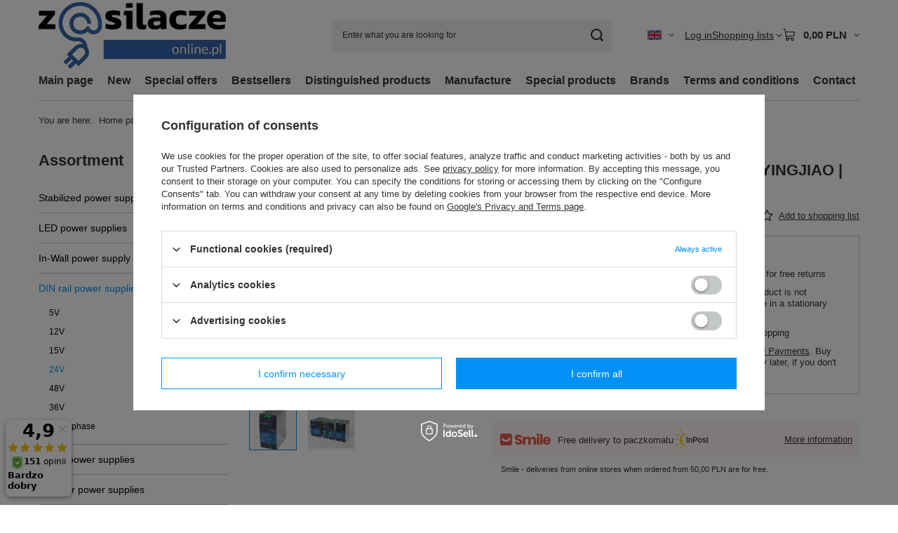

--- FILE ---
content_type: text/html; charset=utf-8
request_url: https://zasilacze.online/product-eng-1442-DIN-rail-power-supply-24V-10A-240W-YINGJIAO-YSDN240-24010000.html
body_size: 23703
content:
<!DOCTYPE html>
<html lang="en" class="--vat --gross " ><head><link rel="preload" as="image" fetchpriority="high" href="/hpeciai/afaeae250fc17ce799c221c7f8357272/eng_pm_DIN-rail-power-supply-24V-10A-240W-YINGJIAO-YSDN240-24010000-1442_1.webp"><meta name="viewport" content="initial-scale = 1.0, maximum-scale = 5.0, width=device-width, viewport-fit=cover"><meta http-equiv="Content-Type" content="text/html; charset=utf-8"><meta http-equiv="X-UA-Compatible" content="IE=edge"><title>DIN rail power supply 24V 10A 240W YINGJIAO | YSDN240-24010000  | DIN rail power supplies \ 24V | zasilacze.online</title><meta name="keywords" content=""><meta name="description" content="DIN rail power supply 24V 10A 240W YINGJIAO | YSDN240-24010000  | DIN rail power supplies \ 24V | zasilacze.online"><link rel="icon" href="/gfx/eng/favicon.ico"><meta name="theme-color" content="#0090f6"><meta name="msapplication-navbutton-color" content="#0090f6"><meta name="apple-mobile-web-app-status-bar-style" content="#0090f6"><link rel="stylesheet" type="text/css" href="/gfx/eng/projector_style.css.gzip?r=1765442353"><style>
							#photos_slider[data-skeleton] .photos__link:before {
								padding-top: calc(min((450/393 * 100%), 450px));
							}
							@media (min-width: 979px) {.photos__slider[data-skeleton] .photos__figure:not(.--nav):first-child .photos__link {
								max-height: 450px;
							}}
						</style><script>var app_shop={urls:{prefix:'data="/gfx/'.replace('data="', '')+'eng/',graphql:'/graphql/v1/'},vars:{meta:{viewportContent:'initial-scale = 1.0, maximum-scale = 5.0, width=device-width, viewport-fit=cover'},priceType:'gross',priceTypeVat:true,productDeliveryTimeAndAvailabilityWithBasket:false,geoipCountryCode:'US',fairShopLogo: { enabled: true, image: '/gfx/standards/superfair_light.svg'},currency:{id:'PLN',symbol:'PLN',country:'pl',format:'###,##0.00',beforeValue:false,space:true,decimalSeparator:',',groupingSeparator:' '},language:{id:'eng',symbol:'en',name:'English'},omnibus:{enabled:true,rebateCodeActivate:false,hidePercentageDiscounts:false,},},txt:{priceTypeText:' incl. VAT',},fn:{},fnrun:{},files:[],graphql:{}};const getCookieByName=(name)=>{const value=`; ${document.cookie}`;const parts = value.split(`; ${name}=`);if(parts.length === 2) return parts.pop().split(';').shift();return false;};if(getCookieByName('freeeshipping_clicked')){document.documentElement.classList.remove('--freeShipping');}if(getCookieByName('rabateCode_clicked')){document.documentElement.classList.remove('--rabateCode');}function hideClosedBars(){const closedBarsArray=JSON.parse(localStorage.getItem('closedBars'))||[];if(closedBarsArray.length){const styleElement=document.createElement('style');styleElement.textContent=`${closedBarsArray.map((el)=>`#${el}`).join(',')}{display:none !important;}`;document.head.appendChild(styleElement);}}hideClosedBars();</script><meta name="robots" content="index,follow"><meta name="rating" content="general"><meta name="Author" content="Zasilacze.online based on IdoSell - the best online selling solutions for your e-store (www.idosell.com/shop).">
<!-- Begin LoginOptions html -->

<style>
#client_new_social .service_item[data-name="service_Apple"]:before, 
#cookie_login_social_more .service_item[data-name="service_Apple"]:before,
.oscop_contact .oscop_login__service[data-service="Apple"]:before {
    display: block;
    height: 2.6rem;
    content: url('/gfx/standards/apple.svg?r=1743165583');
}
.oscop_contact .oscop_login__service[data-service="Apple"]:before {
    height: auto;
    transform: scale(0.8);
}
#client_new_social .service_item[data-name="service_Apple"]:has(img.service_icon):before,
#cookie_login_social_more .service_item[data-name="service_Apple"]:has(img.service_icon):before,
.oscop_contact .oscop_login__service[data-service="Apple"]:has(img.service_icon):before {
    display: none;
}
</style>

<!-- End LoginOptions html -->

<!-- Open Graph -->
<meta property="og:type" content="website"><meta property="og:url" content="https://zasilacze.online/product-eng-1442-DIN-rail-power-supply-24V-10A-240W-YINGJIAO-YSDN240-24010000.html
"><meta property="og:title" content="DIN rail power supply 24V 10A 240W YINGJIAO | YSDN240-24010000"><meta property="og:site_name" content="Zasilacze.online"><meta property="og:locale" content="en_GB"><meta property="og:locale:alternate" content="pl_PL"><meta property="og:image" content="https://zasilacze.online/hpeciai/d2fc4ab877b618a8ac46ad9f4b2cf7db/eng_pl_DIN-rail-power-supply-24V-10A-240W-YINGJIAO-YSDN240-24010000-1442_1.webp"><meta property="og:image:width" content="393"><meta property="og:image:height" content="450"><link rel="manifest" href="https://zasilacze.online/data/include/pwa/1/manifest.json?t=3"><meta name="apple-mobile-web-app-capable" content="yes"><meta name="apple-mobile-web-app-status-bar-style" content="black"><meta name="apple-mobile-web-app-title" content="zasilacze.online"><link rel="apple-touch-icon" href="/data/include/pwa/1/icon-128.png"><link rel="apple-touch-startup-image" href="/data/include/pwa/1/logo-512.png" /><meta name="msapplication-TileImage" content="/data/include/pwa/1/icon-144.png"><meta name="msapplication-TileColor" content="#2F3BA2"><meta name="msapplication-starturl" content="/"><script type="application/javascript">var _adblock = true;</script><script async src="/data/include/advertising.js"></script><script type="application/javascript">var statusPWA = {
                online: {
                    txt: "Connected to the Internet",
                    bg: "#5fa341"
                },
                offline: {
                    txt: "No Internet connection",
                    bg: "#eb5467"
                }
            }</script><script async type="application/javascript" src="/ajax/js/pwa_online_bar.js?v=1&r=6"></script><script >
window.dataLayer = window.dataLayer || [];
window.gtag = function gtag() {
dataLayer.push(arguments);
}
gtag('consent', 'default', {
'ad_storage': 'denied',
'analytics_storage': 'denied',
'ad_personalization': 'denied',
'ad_user_data': 'denied',
'wait_for_update': 500
});

gtag('set', 'ads_data_redaction', true);
</script><script id="iaiscript_1" data-requirements="W10=" data-ga4_sel="ga4script">
window.iaiscript_1 = `<${'script'}  class='google_consent_mode_update'>
gtag('consent', 'update', {
'ad_storage': 'denied',
'analytics_storage': 'denied',
'ad_personalization': 'denied',
'ad_user_data': 'denied'
});
</${'script'}>`;
</script>
<!-- End Open Graph -->

<link rel="canonical" href="https://zasilacze.online/product-eng-1442-DIN-rail-power-supply-24V-10A-240W-YINGJIAO-YSDN240-24010000.html" />
<link rel="alternate" hreflang="pl" href="https://zasilacze.online/product-pol-1442-Zasilacz-na-szyne-DIN-24V-10A-240W-YINGJIAO-YSDN240-24010000.html" />
<link rel="alternate" hreflang="en" href="https://zasilacze.online/product-eng-1442-DIN-rail-power-supply-24V-10A-240W-YINGJIAO-YSDN240-24010000.html" />
                <!-- Global site tag (gtag.js) -->
                <script  async src="https://www.googletagmanager.com/gtag/js?id=AW-11371627525"></script>
                <script >
                    window.dataLayer = window.dataLayer || [];
                    window.gtag = function gtag(){dataLayer.push(arguments);}
                    gtag('js', new Date());
                    
                    gtag('config', 'AW-11371627525', {"allow_enhanced_conversions":true});

                </script>
                
<!-- Begin additional html or js -->


<!--8|1|8| modified: 2022-10-11 11:25:21-->
<meta name="google-site-verification" content="z1_0x5kFGLPmUINQBerpg-YM6rcFqyLZ-13LwL13spc" />

<!-- End additional html or js -->
<script>(function(w,d,s,i,dl){w._ceneo = w._ceneo || function () {
w._ceneo.e = w._ceneo.e || []; w._ceneo.e.push(arguments); };
w._ceneo.e = w._ceneo.e || [];dl=dl===undefined?"dataLayer":dl;
const f = d.getElementsByTagName(s)[0], j = d.createElement(s); j.defer = true;
j.src = "https://ssl.ceneo.pl/ct/v5/script.js?accountGuid=" + i + "&t=" +
Date.now() + (dl ? "&dl=" + dl : ""); f.parentNode.insertBefore(j, f);
})(window, document, "script", "48d9c96b-d0e9-42d6-9b66-dd4c00b77e7e");</script>
                <script>
                if (window.ApplePaySession && window.ApplePaySession.canMakePayments()) {
                    var applePayAvailabilityExpires = new Date();
                    applePayAvailabilityExpires.setTime(applePayAvailabilityExpires.getTime() + 2592000000); //30 days
                    document.cookie = 'applePayAvailability=yes; expires=' + applePayAvailabilityExpires.toUTCString() + '; path=/;secure;'
                    var scriptAppleJs = document.createElement('script');
                    scriptAppleJs.src = "/ajax/js/apple.js?v=3";
                    if (document.readyState === "interactive" || document.readyState === "complete") {
                          document.body.append(scriptAppleJs);
                    } else {
                        document.addEventListener("DOMContentLoaded", () => {
                            document.body.append(scriptAppleJs);
                        });  
                    }
                } else {
                    document.cookie = 'applePayAvailability=no; path=/;secure;'
                }
                </script>
                                <script>
                var listenerFn = function(event) {
                    if (event.origin !== "https://payment.idosell.com")
                        return;
                    
                    var isString = (typeof event.data === 'string' || event.data instanceof String);
                    if (!isString) return;
                    try {
                        var eventData = JSON.parse(event.data);
                    } catch (e) {
                        return;
                    }
                    if (!eventData) { return; }                                            
                    if (eventData.isError) { return; }
                    if (eventData.action != 'isReadyToPay') {return; }
                    
                    if (eventData.result.result && eventData.result.paymentMethodPresent) {
                        var googlePayAvailabilityExpires = new Date();
                        googlePayAvailabilityExpires.setTime(googlePayAvailabilityExpires.getTime() + 2592000000); //30 days
                        document.cookie = 'googlePayAvailability=yes; expires=' + googlePayAvailabilityExpires.toUTCString() + '; path=/;secure;'
                    } else {
                        document.cookie = 'googlePayAvailability=no; path=/;secure;'
                    }                                            
                }     
                if (!window.isAdded)
                {                                        
                    if (window.oldListener != null) {
                         window.removeEventListener('message', window.oldListener);
                    }                        
                    window.addEventListener('message', listenerFn);
                    window.oldListener = listenerFn;                                      
                       
                    const iframe = document.createElement('iframe');
                    iframe.src = "https://payment.idosell.com/assets/html/checkGooglePayAvailability.html?origin=https%3A%2F%2Fzasilacze.online";
                    iframe.style.display = 'none';                                            

                    if (document.readyState === "interactive" || document.readyState === "complete") {
                          if (!window.isAdded) {
                              window.isAdded = true;
                              document.body.append(iframe);
                          }
                    } else {
                        document.addEventListener("DOMContentLoaded", () => {
                            if (!window.isAdded) {
                              window.isAdded = true;
                              document.body.append(iframe);
                          }
                        });  
                    }  
                }
                </script>
                <script>let paypalDate = new Date();
                    paypalDate.setTime(paypalDate.getTime() + 86400000);
                    document.cookie = 'payPalAvailability_PLN=-1; expires=' + paypalDate.getTime() + '; path=/; secure';
                </script><script src="/data/gzipFile/expressCheckout.js.gz"></script></head><body><div id="container" class="projector_page container max-width-1200"><header class=" commercial_banner"><script class="ajaxLoad">app_shop.vars.vat_registered="true";app_shop.vars.currency_format="###,##0.00";app_shop.vars.currency_before_value=false;app_shop.vars.currency_space=true;app_shop.vars.symbol="PLN";app_shop.vars.id="PLN";app_shop.vars.baseurl="http://zasilacze.online/";app_shop.vars.sslurl="https://zasilacze.online/";app_shop.vars.curr_url="%2Fproduct-eng-1442-DIN-rail-power-supply-24V-10A-240W-YINGJIAO-YSDN240-24010000.html";var currency_decimal_separator=',';var currency_grouping_separator=' ';app_shop.vars.blacklist_extension=["exe","com","swf","js","php"];app_shop.vars.blacklist_mime=["application/javascript","application/octet-stream","message/http","text/javascript","application/x-deb","application/x-javascript","application/x-shockwave-flash","application/x-msdownload"];app_shop.urls.contact="/contact-eng.html";</script><div id="viewType" style="display:none"></div><div id="menu_skip" class="menu_skip"><a href="#layout" class="btn --outline --medium menu_skip__link --layout">Skip to page content</a><a href="#menu_categories" class="btn --outline --medium menu_skip__link --menu">Go to category</a></div><div id="logo" class="d-flex align-items-center" data-bg="/data/gfx/mask/eng/top_1_big.jpg"><a href="https://zasilacze.online/" target="_self" aria-label="Shop logo"><img src="/data/gfx/mask/eng/logo_1_big.jpg" alt="" width="360" height="128"></a></div><form action="https://zasilacze.online/search.php" method="get" id="menu_search" class="menu_search"><a href="#showSearchForm" class="menu_search__mobile" aria-label="Search"></a><div class="menu_search__block"><div class="menu_search__item --input"><input class="menu_search__input" type="text" name="text" autocomplete="off" placeholder="Enter what you are looking for" aria-label="Enter what you are looking for"><button class="menu_search__submit" type="submit" aria-label="Search"></button></div><div class="menu_search__item --results search_result"></div></div></form><div id="menu_top" class="menu_top"><div id="menu_settings" class="align-items-center justify-content-center justify-content-lg-end"><div class="open_trigger hover__wrapper --hover_touch" tabindex="0" aria-label="Click to change language, currency, delivery country"><span class="d-none d-md-inline-block flag flag_eng"></span><i class="icon-angle-down d-none d-md-inline-block"></i><form class="hover__element --right" action="https://zasilacze.online/settings.php" method="post"><ul><li><div class="form-group"><span class="menu_settings_lang_label">Language</span><div class="radio"><label><input type="radio" name="lang" value="pol"><span class="flag flag_pol"></span><span>pl</span></label></div><div class="radio"><label><input type="radio" name="lang" checked value="eng"><span class="flag flag_eng"></span><span>en</span></label></div></div></li><li><div class="form-group"><span for="menu_settings_curr">Prices in</span><div class="select-after"><select class="form-control" name="curr" id="menu_settings_curr" aria-label="Prices in"><option value="PLN" selected>PLN</option><option value="EUR">EUR (1 PLN = 0.2366EUR)
																</option><option value="CZK">CZK (1 PLN = 5.7604CZK)
																</option><option value="USD">$ (1 PLN = 0.2769$)
																</option></select></div></div><div class="form-group"><span for="menu_settings_country">Country of collecting the order</span><div class="select-after"><select class="form-control" name="country" id="menu_settings_country" aria-label="Country of collecting the order"><option value="1143020016">Austria</option><option value="1143020022">Belgium</option><option value="1143020029">Bosnia and Herzegovina</option><option value="1143020033">Bulgaria</option><option value="1143020038">Croatia</option><option value="1143020041">Czech Republic</option><option value="1143020042">Denmark</option><option value="1143020051">Estonia</option><option value="1143020056">Finland</option><option value="1143020057">France</option><option value="1143020143">Germany</option><option value="1143020062">Greece</option><option value="1170044709">Guernsey</option><option value="1143020217">Hungary</option><option value="1143020083">Ireland</option><option value="1143020127">Isle of Man</option><option value="1143020220">Italy</option><option value="1143020089">Jersey</option><option value="1143020118">Latvia</option><option value="1143020115">Liechtenstein</option><option value="1143020116">Lithuania</option><option value="1143020117">Luxembourg</option><option value="1143020076">Netherlands</option><option value="1170044718">Northern Ireland</option><option value="1143020149">Norway</option><option selected value="1143020003">Poland</option><option value="1143020163">Portugal</option><option value="1143020169">Romania</option><option value="1170044700">Serbia</option><option value="1143020182">Slovakia</option><option value="1143020183">Slovenia</option><option value="1143020075">Spain</option><option value="1143020193">Sweden</option><option value="1143020192">Switzerland</option><option value="1143020210">Ukraine</option><option value="1143020218">United Kingdom</option></select></div></div></li><li class="buttons"><button class="btn --solid --large" type="submit">
									Apply changes
								</button></li></ul></form></div></div><div class="account_links"><a class="account_links__item" href="https://zasilacze.online/login.php"><span class="account_links__text --logged-out">Log in</span></a></div><div class="shopping_list_top hover__wrapper" data-empty="true"><a href="https://zasilacze.online/en/shoppinglist/" class="wishlist_link slt_link --empty" aria-label="Shopping lists"><span class="slt_link__text">Shopping lists</span></a><div class="slt_lists hover__element"><ul class="slt_lists__nav"><li class="slt_lists__nav_item" data-list_skeleton="true" data-list_id="true" data-shared="true"><a href="#" class="slt_lists__nav_link" data-list_href="true"><span class="slt_lists__nav_name" data-list_name="true"></span><span class="slt_lists__count" data-list_count="true">0</span></a></li><li class="slt_lists__nav_item --empty"><a class="slt_lists__nav_link --empty" href="https://zasilacze.online/en/shoppinglist/"><span class="slt_lists__nav_name" data-list_name="true">Shopping list</span><span class="slt_lists__count" data-list_count="true">0</span></a></li></ul></div></div><div id="menu_basket" class="top_basket hover__wrapper --skeleton --mobile_hide"><a class="top_basket__sub" title="Go to cart" href="/basketedit.php" aria-label="Value: 0,00 PLN"><span class="badge badge-info"></span><strong class="top_basket__price">0,00 PLN</strong></a><div class="top_basket__express_checkout_container"><express-checkout type="basket"></express-checkout></div><script>
        app_shop.vars.cache_html = true;
      </script><div class="top_basket__details hover__element --skeleton"><div class="top_basket__skeleton --name"></div><div class="top_basket__skeleton --product"></div><div class="top_basket__skeleton --product"></div><div class="top_basket__skeleton --product --last"></div><div class="top_basket__skeleton --sep"></div><div class="top_basket__skeleton --summary"></div></div></div><template id="top_basket_product"><div class="top_basket__product"><a class="top_basket__img" title=""><picture><source type="image/webp" srcset=""></source><img src="" alt=""></picture></a><a class="top_basket__link" title=""></a><div class="top_basket__prices"><span class="top_basket__price"></span><span class="top_basket__unit"></span><span class="top_basket__vat"></span></div></div></template><template id="top_basket_summary"><div class="top_basket__summary_shipping_free"><span class="top_basket__summary_label --freeshipping_limit">For free delivery is missing <span class="top_basket__summary_value"></span></span><span class="progress_bar"><span class="progress_bar__value"></span></span></div><div class="top_basket__summary_item --worth"><span class="top_basket__summary_label">Order value:</span><b class="top_basket__summary_value"></b></div><div class="top_basket__summary_item --shipping"><span class="top_basket__summary_label">Delivery cost:</span><b class="top_basket__summary_value"></b></div><div class="top_basket__buttons"><a class="btn --solid --large" data-ec-class="btn --outline --large" title="Go to cart" href="/basketedit.php">
        Go to cart
      </a><div id="top_basket__express_checkout_placeholder"></div></div></template><template id="top_basket_details"><div class="top_basket__details hover__element"><div class="top_basket__details_sub"><div class="headline"><span class="headline__name">Your cart (<span class="top_basket__count"></span>)</span></div><div class="top_basket__products"></div><div class="top_basket__summary"></div></div></div></template></div><nav id="menu_categories3" class="wide"><button type="button" class="navbar-toggler" aria-label="Menu"><i class="icon-reorder"></i></button><div class="navbar-collapse" id="menu_navbar3"><ul class="navbar-nav mx-md-n2"><li class="nav-item"><span class="nav-link-wrapper"><a  href="/" target="_self" title="Main page" class="nav-link --l1" >Main page</a></span></li><li class="nav-item"><span class="nav-link-wrapper"><a  href="/search.php?newproducts=y" target="_self" title="New" class="nav-link --l1" >New</a></span></li><li class="nav-item"><span class="nav-link-wrapper"><a  href="/search.php?promo=y" target="_self" title="Special offers" class="nav-link --l1" >Special offers</a></span></li><li class="nav-item"><span class="nav-link-wrapper"><a  href="/search.php?bestseller=y" target="_self" title="Bestsellers" class="nav-link --l1" >Bestsellers</a></span></li><li class="nav-item"><span class="nav-link-wrapper"><a  href="/search.php?distinguished=y" target="_self" title="Distinguished products" class="nav-link --l1" >Distinguished products</a></span></li><li class="nav-item"><span class="nav-link-wrapper"><a  href="/eng_m_Manufacture-218.html" target="_self" title="Manufacture" class="nav-link --l1" >Manufacture</a></span></li><li class="nav-item"><span class="nav-link-wrapper"><a  href="/search.php?special=y" target="_self" title="Special products" class="nav-link --l1" >Special products</a></span></li><li class="nav-item"><span class="nav-link-wrapper"><a  href="/producers.php" target="_self" title="Brands" class="nav-link --l1" >Brands</a></span></li><li class="nav-item"><span class="nav-link-wrapper"><a  href="/eng_m_Terms-and-conditions-138.html" target="_self" title="Terms and conditions" class="nav-link --l1" >Terms and conditions</a></span></li><li class="nav-item"><span class="nav-link-wrapper"><a  href="/eng_m_Contact-137.html" target="_self" title="Contact" class="nav-link --l1" >Contact</a></span></li></ul></div></nav><div id="breadcrumbs" class="breadcrumbs"><div class="back_button"><button id="back_button"><i class="icon-angle-left"></i> Back</button></div><nav class="list_wrapper" aria-label="Breadcrumbs"><ol><li><span>You are here:  </span></li><li class="bc-main"><span><a href="/">Home page</a></span></li><li class="category bc-item-1 --more"><a class="category" href="/eng_m_DIN-rail-power-supplies-155.html">DIN rail power supplies</a><ul class="breadcrumbs__sub"><li class="breadcrumbs__item"><a class="breadcrumbs__link --link" href="/eng_m_DIN-rail-power-supplies_5V-477.html">5V</a></li><li class="breadcrumbs__item"><a class="breadcrumbs__link --link" href="/eng_m_DIN-rail-power-supplies_12V-478.html">12V</a></li><li class="breadcrumbs__item"><a class="breadcrumbs__link --link" href="/eng_m_DIN-rail-power-supplies_15V-479.html">15V</a></li><li class="breadcrumbs__item"><a class="breadcrumbs__link --link" href="/eng_m_DIN-rail-power-supplies_24V-480.html">24V</a></li><li class="breadcrumbs__item"><a class="breadcrumbs__link --link" href="/eng_m_DIN-rail-power-supplies_48V-481.html">48V</a></li><li class="breadcrumbs__item"><a class="breadcrumbs__link --link" href="/eng_m_DIN-rail-power-supplies_36V-515.html">36V</a></li><li class="breadcrumbs__item"><a class="breadcrumbs__link --link" href="/eng_m_DIN-rail-power-supplies_three-phase-524.html">three-phase</a></li></ul></li><li class="category bc-item-2 bc-active" aria-current="page"><a class="category" href="/eng_m_DIN-rail-power-supplies_24V-480.html">24V</a></li><li class="bc-active bc-product-name" aria-current="page"><span>DIN rail power supply 24V 10A 240W YINGJIAO | YSDN240-24010000</span></li></ol></nav></div></header><div id="layout" class="row clearfix"><aside class="col-md-3 col-xl-2"><section class="shopping_list_menu"><div class="shopping_list_menu__block --lists slm_lists" data-empty="true"><a href="#showShoppingLists" class="slm_lists__label">Shopping lists</a><ul class="slm_lists__nav"><li class="slm_lists__nav_item" data-list_skeleton="true" data-list_id="true" data-shared="true"><a href="#" class="slm_lists__nav_link" data-list_href="true"><span class="slm_lists__nav_name" data-list_name="true"></span><span class="slm_lists__count" data-list_count="true">0</span></a></li><li class="slm_lists__nav_header"><a href="#hidehoppingLists" class="slm_lists__label"><span class="sr-only">Back</span>Shopping lists</a></li><li class="slm_lists__nav_item --empty"><a class="slm_lists__nav_link --empty" href="https://zasilacze.online/en/shoppinglist/"><span class="slm_lists__nav_name" data-list_name="true">Shopping list</span><span class="sr-only">number of products: </span><span class="slm_lists__count" data-list_count="true">0</span></a></li></ul><a href="#manage" class="slm_lists__manage d-none align-items-center d-md-flex">Manage your lists</a></div><div class="shopping_list_menu__block --bought slm_bought"><a class="slm_bought__link d-flex" href="https://zasilacze.online/products-bought.php">
				List of purchased products
			</a></div><div class="shopping_list_menu__block --info slm_info"><strong class="slm_info__label d-block mb-3">How does a shopping list work?</strong><ul class="slm_info__list"><li class="slm_info__list_item d-flex mb-3">
					Once logged in, you can place and store any number of products on your shopping list indefinitely.
				</li><li class="slm_info__list_item d-flex mb-3">
					Adding a product to your shopping list does not automatically mean you have reserved it.
				</li><li class="slm_info__list_item d-flex mb-3">
					For non-logged-in customers the shopping list is stored until the session expires (about 24h).
				</li></ul></div></section><div id="mobileCategories" class="mobileCategories"><div class="mobileCategories__item --menu"><button type="button" class="mobileCategories__link --active" data-ids="#menu_search,.shopping_list_menu,#menu_search,#menu_navbar,#menu_navbar3, #menu_blog">
                            Menu
                        </button></div><div class="mobileCategories__item --account"><button type="button" class="mobileCategories__link" data-ids="#menu_contact,#login_menu_block">
                            Account
                        </button></div><div class="mobileCategories__item --settings"><button type="button" class="mobileCategories__link" data-ids="#menu_settings">
                                Settings
                            </button></div></div><div class="setMobileGrid" data-item="#menu_navbar"></div><div class="setMobileGrid" data-item="#menu_navbar3" data-ismenu1="true"></div><div class="setMobileGrid" data-item="#menu_blog"></div><div class="login_menu_block d-lg-none" id="login_menu_block"><a class="sign_in_link" href="/login.php" title=""><i class="icon-user"></i><span>Log in</span></a><a class="registration_link" href="https://zasilacze.online/client-new.php?register"><i class="icon-lock"></i><span>Register</span></a><a class="order_status_link" href="/order-open.php" title=""><i class="icon-globe"></i><span>Check order status</span></a></div><div class="setMobileGrid" data-item="#menu_contact"></div><div class="setMobileGrid" data-item="#menu_settings"></div><nav id="menu_categories" class="col-md-12 px-0" aria-label="Main categories"><h2 class="big_label"><a href="/categories.php" title="Click here to see all categories">Assortment</a></h2><button type="button" class="navbar-toggler" aria-label="Menu"><i class="icon-reorder"></i></button><div class="navbar-collapse" id="menu_navbar"><ul class="navbar-nav"><li class="nav-item"><a  href="/eng_m_Stabilized-power-supplies-152.html" target="_self" title="Stabilized power supplies" class="nav-link" >Stabilized power supplies</a><ul class="navbar-subnav"><li class="nav-header"><a href="#backLink" class="nav-header__backLink"><i class="icon-angle-left"></i></a><a  href="/eng_m_Stabilized-power-supplies-152.html" target="_self" title="Stabilized power supplies" class="nav-link" >Stabilized power supplies</a></li><li class="nav-item"><a  href="/eng_m_Stabilized-power-supplies_plug-in-power-supplies-362.html" target="_self" title="plug-in power supplies" class="nav-link" >plug-in power supplies</a></li><li class="nav-item"><a  href="/eng_m_Stabilized-power-supplies_desktop-power-supplies-363.html" target="_self" title="desktop power supplies" class="nav-link" >desktop power supplies</a></li><li class="nav-item"><a  href="/eng_m_Stabilized-power-supplies_universal-200.html" target="_self" title="universal" class="nav-link" >universal</a></li></ul></li><li class="nav-item"><a  href="/eng_m_LED-power-supplies-153.html" target="_self" title="LED power supplies" class="nav-link" >LED power supplies</a><ul class="navbar-subnav"><li class="nav-header"><a href="#backLink" class="nav-header__backLink"><i class="icon-angle-left"></i></a><a  href="/eng_m_LED-power-supplies-153.html" target="_self" title="LED power supplies" class="nav-link" >LED power supplies</a></li><li class="nav-item"><a  href="/eng_m_LED-power-supplies_5V-457.html" target="_self" title="5V" class="nav-link" >5V</a></li><li class="nav-item"><a  href="/eng_m_LED-power-supplies_12V-458.html" target="_self" title="12V" class="nav-link" >12V</a></li><li class="nav-item"><a  href="/eng_m_LED-power-supplies_15V-459.html" target="_self" title="15V" class="nav-link" >15V</a></li><li class="nav-item"><a  href="/eng_m_LED-power-supplies_24V-460.html" target="_self" title="24V" class="nav-link" >24V</a></li><li class="nav-item"><a  href="/eng_m_LED-power-supplies_36V-461.html" target="_self" title="36V" class="nav-link" >36V</a></li><li class="nav-item"><a  href="/eng_m_LED-power-supplies_48V-462.html" target="_self" title="48V" class="nav-link" >48V</a></li><li class="nav-item"><a  href="/eng_m_LED-power-supplies_30V-472.html" target="_self" title="30V" class="nav-link" >30V</a></li><li class="nav-item"><a  href="/eng_m_LED-power-supplies_56V-476.html" target="_self" title="56V" class="nav-link" >56V</a></li></ul></li><li class="nav-item"><a  href="/eng_m_In-Wall-power-supply-431.html" target="_self" title="In-Wall power supply" class="nav-link" >In-Wall power supply</a></li><li class="nav-item nav-open"><a  href="/eng_m_DIN-rail-power-supplies-155.html" target="_self" title="DIN rail power supplies" class="nav-link active" >DIN rail power supplies</a><ul class="navbar-subnav"><li class="nav-header"><a href="#backLink" class="nav-header__backLink"><i class="icon-angle-left"></i></a><a  href="/eng_m_DIN-rail-power-supplies-155.html" target="_self" title="DIN rail power supplies" class="nav-link active" >DIN rail power supplies</a></li><li class="nav-item"><a  href="/eng_m_DIN-rail-power-supplies_5V-477.html" target="_self" title="5V" class="nav-link" >5V</a></li><li class="nav-item"><a  href="/eng_m_DIN-rail-power-supplies_12V-478.html" target="_self" title="12V" class="nav-link" >12V</a></li><li class="nav-item"><a  href="/eng_m_DIN-rail-power-supplies_15V-479.html" target="_self" title="15V" class="nav-link" >15V</a></li><li class="nav-item nav-open"><a  href="/eng_m_DIN-rail-power-supplies_24V-480.html" target="_self" title="24V" class="nav-link active" >24V</a></li><li class="nav-item"><a  href="/eng_m_DIN-rail-power-supplies_48V-481.html" target="_self" title="48V" class="nav-link" >48V</a></li><li class="nav-item"><a  href="/eng_m_DIN-rail-power-supplies_36V-515.html" target="_self" title="36V" class="nav-link" >36V</a></li><li class="nav-item"><a  href="/eng_m_DIN-rail-power-supplies_three-phase-524.html" target="_self" title="three-phase" class="nav-link" >three-phase</a></li></ul></li><li class="nav-item"><a  href="/eng_m_Buffer-power-supplies-359.html" target="_self" title="Buffer power supplies" class="nav-link" >Buffer power supplies</a><ul class="navbar-subnav"><li class="nav-header"><a href="#backLink" class="nav-header__backLink"><i class="icon-angle-left"></i></a><a  href="/eng_m_Buffer-power-supplies-359.html" target="_self" title="Buffer power supplies" class="nav-link" >Buffer power supplies</a></li><li class="nav-item"><a  href="/eng_m_Buffer-power-supplies_modular-360.html" target="_self" title="modular" class="nav-link" >modular</a></li><li class="nav-item"><a  href="/eng_m_Buffer-power-supplies_DIN-rail-361.html" target="_self" title="DIN rail" class="nav-link" >DIN rail</a></li><li class="nav-item"><a  href="/eng_m_Buffer-power-supplies_redundant-module-355.html" target="_self" title="redundant module" class="nav-link" >redundant module</a></li></ul></li><li class="nav-item"><a  href="/eng_m_Modular-power-supplies-154.html" target="_self" title="Modular power supplies" class="nav-link" >Modular power supplies</a><ul class="navbar-subnav"><li class="nav-header"><a href="#backLink" class="nav-header__backLink"><i class="icon-angle-left"></i></a><a  href="/eng_m_Modular-power-supplies-154.html" target="_self" title="Modular power supplies" class="nav-link" >Modular power supplies</a></li><li class="nav-item"><a  href="/eng_m_Modular-power-supplies_5V-216.html" target="_self" title="5V" class="nav-link" >5V</a></li><li class="nav-item"><a  href="/eng_m_Modular-power-supplies_12V-214.html" target="_self" title="12V" class="nav-link" >12V</a></li><li class="nav-item"><a  href="/eng_m_Modular-power-supplies_15V-233.html" target="_self" title="15V" class="nav-link" >15V</a></li><li class="nav-item"><a  href="/eng_m_Modular-power-supplies_24V-215.html" target="_self" title="24V" class="nav-link" >24V</a></li><li class="nav-item"><a  href="/eng_m_Modular-power-supplies_48V-226.html" target="_self" title="48V" class="nav-link" >48V</a></li><li class="nav-item"><a  href="/eng_m_Modular-power-supplies_27V-503.html" target="_self" title="27V" class="nav-link" >27V</a></li></ul></li><li class="nav-item"><a  href="/eng_m_Dedicated-power-supplies-157.html" target="_self" title="Dedicated power supplies" class="nav-link" >Dedicated power supplies</a><ul class="navbar-subnav"><li class="nav-header"><a href="#backLink" class="nav-header__backLink"><i class="icon-angle-left"></i></a><a  href="/eng_m_Dedicated-power-supplies-157.html" target="_self" title="Dedicated power supplies" class="nav-link" >Dedicated power supplies</a></li><li class="nav-item"><a  href="/eng_m_Dedicated-power-supplies_For-sport-equipment-161.html" target="_self" title="For sport equipment" class="nav-link" >For sport equipment</a></li><li class="nav-item"><a  href="/eng_m_Dedicated-power-supplies_For-instruments-162.html" target="_self" title="For instruments" class="nav-link" >For instruments</a></li><li class="nav-item"><a  href="/eng_m_Dedicated-power-supplies_For-cash-registers-163.html" target="_self" title="For cash registers" class="nav-link" >For cash registers</a></li><li class="nav-item"><a  href="/eng_m_Dedicated-power-supplies_For-antennas-179.html" target="_self" title="For antennas" class="nav-link" >For antennas</a></li><li class="nav-item"><a  href="/eng_m_Dedicated-power-supplies_Phone-chargers-181.html" target="_self" title="Phone chargers" class="nav-link" >Phone chargers</a></li><li class="nav-item"><a  href="/eng_m_Dedicated-power-supplies_Console-power-supplies-184.html" target="_self" title="Console power supplies" class="nav-link" >Console power supplies</a></li><li class="nav-item"><a  href="/eng_m_Dedicated-power-supplies_Router-power-supplies-185.html" target="_self" title="Router power supplies" class="nav-link" >Router power supplies</a></li><li class="nav-item"><a  href="/eng_m_Dedicated-power-supplies_Tablet-chargers-186.html" target="_self" title="Tablet chargers" class="nav-link" >Tablet chargers</a></li><li class="nav-item"><a  href="/eng_m_Dedicated-power-supplies_For-pressure-gauges-197.html" target="_self" title="For pressure gauges" class="nav-link" >For pressure gauges</a></li><li class="nav-item"><a  href="/eng_m_Dedicated-power-supplies_For-intercoms-video-intercoms-217.html" target="_self" title="For intercoms / video intercoms " class="nav-link" >For intercoms / video intercoms </a></li><li class="nav-item"><a  href="/eng_m_Dedicated-power-supplies_Printer-power-supplies-223.html" target="_self" title="Printer power supplies" class="nav-link" >Printer power supplies</a></li><li class="nav-item"><a  href="/eng_m_Dedicated-power-supplies_Camera-power-supplies-225.html" target="_self" title="Camera power supplies" class="nav-link" >Camera power supplies</a></li><li class="nav-item"><a  href="/eng_m_Dedicated-power-supplies_for-external-drives-mass-storage-devices-533.html" target="_self" title="for external drives / mass storage devices" class="nav-link" >for external drives / mass storage devices</a></li></ul></li><li class="nav-item"><a  href="/eng_m_Laptop-power-supplies-156.html" target="_self" title="Laptop power supplies" class="nav-link" >Laptop power supplies</a></li><li class="nav-item"><a  href="/eng_m_Chargers-220.html" target="_self" title="Chargers" class="nav-link" >Chargers</a></li><li class="nav-item"><a  href="/eng_m_AC-Cables-158.html" target="_self" title="AC Cables" class="nav-link" >AC Cables</a><ul class="navbar-subnav"><li class="nav-header"><a href="#backLink" class="nav-header__backLink"><i class="icon-angle-left"></i></a><a  href="/eng_m_AC-Cables-158.html" target="_self" title="AC Cables" class="nav-link" >AC Cables</a></li><li class="nav-item"><a  href="/eng_m_AC-Cables_C5-487.html" target="_self" title="C5" class="nav-link" >C5</a></li><li class="nav-item"><a  href="/eng_m_AC-Cables_C7-488.html" target="_self" title="C7" class="nav-link" >C7</a></li><li class="nav-item"><a  href="/eng_m_AC-Cables_C13-489.html" target="_self" title="C13" class="nav-link" >C13</a></li><li class="nav-item"><a  href="/eng_m_AC-Cables_C13-C14-490.html" target="_self" title="C13/C14" class="nav-link" >C13/C14</a></li></ul></li><li class="nav-item"><a  href="/eng_m_DC-Cables-159.html" target="_self" title="DC Cables" class="nav-link" >DC Cables</a><ul class="navbar-subnav"><li class="nav-header"><a href="#backLink" class="nav-header__backLink"><i class="icon-angle-left"></i></a><a  href="/eng_m_DC-Cables-159.html" target="_self" title="DC Cables" class="nav-link" >DC Cables</a></li><li class="nav-item"><a  href="/eng_m_DC-Cables_DC-extension-cables-188.html" target="_self" title="DC extension cables " class="nav-link" >DC extension cables </a></li><li class="nav-item"><a  href="/eng_m_DC-Cables_cables-with-DC-plugs-491.html" target="_self" title="cables with DC plugs" class="nav-link" >cables with DC plugs</a></li><li class="nav-item"><a  href="/eng_m_DC-Cables_cables-with-DC-socket-492.html" target="_self" title="cables with DC socket" class="nav-link" >cables with DC socket</a></li><li class="nav-item"><a  href="/eng_m_DC-Cables_USB-cables-187.html" target="_self" title="USB cables" class="nav-link" >USB cables</a></li><li class="nav-item"><a  href="/eng_m_DC-Cables_distributors-219.html" target="_self" title="distributors" class="nav-link" >distributors</a></li><li class="nav-item"><a  href="/eng_m_DC-Cables_per-meter-227.html" target="_self" title="per meter" class="nav-link" >per meter</a></li></ul></li><li class="nav-item"><a  href="/eng_m_Power-strips-178.html" target="_self" title="Power strips" class="nav-link" >Power strips</a></li><li class="nav-item"><a  href="/eng_m_Adapters-199.html" target="_self" title="Adapters" class="nav-link" >Adapters</a></li><li class="nav-item"><a  href="/eng_m_Repellers-TATAREK-433.html" target="_self" title="Repellers TATAREK" class="nav-link" >Repellers TATAREK</a></li><li class="nav-item"><a  href="/eng_m_Other-183.html" target="_self" title="Other" class="nav-link" >Other</a></li><li class="nav-item"><a  href="/eng_m_SALE-202.html" target="_self" title="SALE" class="nav-link" >SALE</a></li></ul></div></nav></aside><main id="content" class="col-xl-10 col-md-9 col-12"><div id="menu_compare_product" class="compare mb-2 pt-sm-3 pb-sm-3 mb-sm-3" style="display: none;"><div class="compare__label d-none d-sm-block">Add to compare</div><div class="compare__sub" tabindex="-1"></div><div class="compare__buttons"><a class="compare__button btn --solid --secondary" href="https://zasilacze.online/product-compare.php" title="Compare all products" target="_blank"><span>Compare products </span><span class="d-sm-none">(0)</span></a><a class="compare__button --remove btn d-none d-sm-block" href="https://zasilacze.online/settings.php?comparers=remove&amp;product=###" title="Delete all products">
					Remove products
				</a></div><script>var cache_html = true;</script></div><section id="projector_photos" class="photos" data-thumbnails="true" data-thumbnails-count="4" data-thumbnails-horizontal="true" data-thumbnails-arrows="false" data-thumbnails-slider="false" data-thumbnails-enable="true" data-slider-fade-effect="true" data-slider-enable="true" data-slider-freemode="false" data-slider-centered="false"><div id="photos_nav" class="photos__nav" style="--thumbnails-count: 4;" data-more-slides="-2"><div class="swiper-button-prev"><i class="icon-angle-left"></i></div><div id="photos_nav_list" thumbsSlider="" class="photos__nav_wrapper swiper swiperThumbs"><div class="swiper-wrapper"><figure class="photos__figure --nav swiper-slide " data-slide-index="0"><picture><source type="image/webp" srcset="/hpeciai/919805a0968afd26e51061b12ee78f2f/eng_ps_DIN-rail-power-supply-24V-10A-240W-YINGJIAO-YSDN240-24010000-1442_1.webp"></source><img class="photos__photo --nav" width="87" height="100" src="/hpeciai/654974b31f3f66a018f225aef4cd571f/eng_ps_DIN-rail-power-supply-24V-10A-240W-YINGJIAO-YSDN240-24010000-1442_1.jpg" loading="lazy" alt="DIN rail power supply 24V 10A 240W YINGJIAO | YSDN240-24010000"></picture></figure><figure class="photos__figure --nav swiper-slide " data-slide-index="1"><picture><source type="image/webp" srcset="/hpeciai/fbebc01cf15d069913efb80d84b406d7/eng_ps_DIN-rail-power-supply-24V-10A-240W-YINGJIAO-YSDN240-24010000-1442_2.webp"></source><img class="photos__photo --nav" width="100" height="87" src="/hpeciai/d4bf682e56a97c4d4c11e629a72c2cc4/eng_ps_DIN-rail-power-supply-24V-10A-240W-YINGJIAO-YSDN240-24010000-1442_2.jpg" loading="lazy" alt="DIN rail power supply 24V 10A 240W YINGJIAO | YSDN240-24010000"></picture></figure></div></div><div class="swiper-button-next"><i class="icon-angle-right"></i></div></div><div id="photos_slider" class="photos__slider swiper" data-skeleton="true" data-photos-count="2"><div class="galleryNavigation --prev"><div class="swiper-button-prev --rounded"><i class="icon-angle-left"></i></div></div><div class="photos___slider_wrapper swiper-wrapper"><figure class="photos__figure swiper-slide " data-slide-index="0" tabindex="0"><picture><source type="image/webp" srcset="/hpeciai/afaeae250fc17ce799c221c7f8357272/eng_pm_DIN-rail-power-supply-24V-10A-240W-YINGJIAO-YSDN240-24010000-1442_1.webp" data-img_high_res_webp="/hpeciai/d2fc4ab877b618a8ac46ad9f4b2cf7db/eng_pl_DIN-rail-power-supply-24V-10A-240W-YINGJIAO-YSDN240-24010000-1442_1.webp"></source><img class="photos__photo" width="393" height="450" src="/hpeciai/79d6754a8d98d8ffa81c9d0e0d2286bb/eng_pm_DIN-rail-power-supply-24V-10A-240W-YINGJIAO-YSDN240-24010000-1442_1.jpg" alt="DIN rail power supply 24V 10A 240W YINGJIAO | YSDN240-24010000" data-img_high_res="/hpeciai/757fabaf610dcad5ad17d6303aeb6c57/eng_pl_DIN-rail-power-supply-24V-10A-240W-YINGJIAO-YSDN240-24010000-1442_1.jpg"></picture></figure><figure class="photos__figure swiper-slide slide-lazy" data-slide-index="1"><picture><source type="image/webp" srcset="/hpeciai/a9506401c1a408831812fb49089b31e2/eng_pm_DIN-rail-power-supply-24V-10A-240W-YINGJIAO-YSDN240-24010000-1442_2.webp" data-img_high_res_webp="/hpeciai/b9874b5c2347d38b3af27493c3c8817a/eng_pl_DIN-rail-power-supply-24V-10A-240W-YINGJIAO-YSDN240-24010000-1442_2.webp"></source><img class="photos__photo" width="450" height="392" src="/hpeciai/82fd7e815c1870780b7a1688f40060b5/eng_pm_DIN-rail-power-supply-24V-10A-240W-YINGJIAO-YSDN240-24010000-1442_2.jpg" alt="DIN rail power supply 24V 10A 240W YINGJIAO | YSDN240-24010000" data-img_high_res="/hpeciai/408a7507acbb3839af84d184eb46bd8b/eng_pl_DIN-rail-power-supply-24V-10A-240W-YINGJIAO-YSDN240-24010000-1442_2.jpg" loading="lazy"></picture><div class="swiper-lazy-preloader"></div></figure></div><div class="galleryPagination"><div class="swiper-pagination"></div></div><div class="galleryNavigation"><div class="swiper-button-next --rounded"><i class="icon-angle-right"></i></div></div></div></section><template id="GalleryModalTemplate"><div class="gallery_modal__wrapper" id="galleryModal"><div class="gallery_modal__header"><div class="gallery_modal__counter"></div><div class="gallery_modal__name">DIN rail power supply 24V 10A 240W YINGJIAO | YSDN240-24010000</div></div><div class="gallery_modal__sliders photos --gallery-modal"></div><div class="galleryNavigation"><div class="swiper-button-prev --rounded"><i class="icon-angle-left"></i></div><div class="swiper-button-next --rounded"><i class="icon-angle-right"></i></div></div></div></template><section id="projector_productname" class="product_name mb-4"><div class="product_name__block --label mb-1 --omnibus --omnibus-higher"><strong class="label_icons"><span class="label --promo --omnibus">
							Special offer
						</span><span class="label --bargain --omnibus">
							Bargain
						</span></strong></div><div class="product_name__block --name mb-2 d-sm-flex justify-content-sm-between mb-sm-3"><h1 class="product_name__name m-0">DIN rail power supply 24V 10A 240W YINGJIAO | YSDN240-24010000</h1></div><div class="product_name__block --links"><div class="product_name__actions d-flex justify-content-between align-items-center mx-n1"><a class="product_name__action --compare --add px-1" href="https://zasilacze.online/settings.php?comparers=add&amp;product=1442" title="Click to add a product to compare"><span>+ Add to compare</span></a><a class="product_name__action --shopping-list px-1 d-flex align-items-center" href="#addToShoppingList" title="Click to add a product to your shopping list"><span>Add to shopping list</span></a></div></div></section><script class="ajaxLoad">
	cena_raty = 220.14;
	client_login = 'false';
	
	client_points = '';
	points_used = '';
	shop_currency = 'PLN';
	trust_level = '1';

	window.product_config = {
		// Czy produkt jest kolekcją
		isCollection: false,
		isBundleOrConfigurator: false,
		// Czy produkt zawiera rabat ilościowy
		hasMultiPackRebate: false,
		// Flaga czy produkt ma ustawione ceny per rozmiar
		hasPricesPerSize: false,
		// Flaga czy włączone są subskrypcje
		hasSubscriptionsEnabled: false,
		// Typ subskrypcji
		subscriptionType: false,
	};

	window.product_data = [{
		// ID produktu
		id: 1442,
		// Typ produktu
		type: "product_item",
		selected: true,
		// Wybrany rozmiar
		selected_size_list: ["uniw"],
	
		// Punkty - produkt
		for_points: false,
	
		// Ilośc punktów
		points: false,
		// Ilość otrzymanych punktów za zakup
		pointsReceive: false,
		// Jednostki
		unit: {
			name: "pcs",
			plural: "pcs",
			singular: "pcs",
			precision: "0",
			sellBy: 1,
		},
		// Waluta
		currency: "PLN",
		// Domyślne ceny produktu
		base_price: {
			maxprice: "220.14",
			maxprice_formatted: "220,14 PLN",
			maxprice_net: "178.98",
			maxprice_net_formatted: "178,98 PLN",
			minprice: "220.14",
			minprice_formatted: "220,14 PLN",
			minprice_net: "178.98",
			minprice_net_formatted: "178,98 PLN",
			size_max_maxprice_net: "210.56",
			size_min_maxprice_net: "210.56",
			size_max_maxprice_net_formatted: "210,56 PLN",
			size_min_maxprice_net_formatted: "210,56 PLN",
			size_max_maxprice: "258.99",
			size_min_maxprice: "258.99",
			size_max_maxprice_formatted: "258,99 PLN",
			size_min_maxprice_formatted: "258,99 PLN",
			price_unit_sellby: "220.14",
			value: "220.14",
			price_formatted: "220,14 PLN",
			price_net: "178.98",
			price_net_formatted: "178,98 PLN",
			yousave_percent: "15",
			omnibus_price: "258.99",
			omnibus_price_formatted: "258,99 PLN",
			omnibus_yousave: "38.85",
			omnibus_yousave_formatted: "38,85 PLN",
			omnibus_price_net: "210.56",
			omnibus_price_net_formatted: "210,56 PLN",
			omnibus_yousave_net: "31.58",
			omnibus_yousave_net_formatted: "31,58 PLN",
			omnibus_yousave_percent: "15",
			omnibus_price_is_higher_than_selling_price: "true",
			normalprice: "258.99",
			normalprice_net: "210.56",
			normalprice_formatted: "258,99 PLN",
			normalprice_net_formatted: "210,56 PLN",
			vat: "23",
			yousave: "38.85",
			maxprice: "258.99",
			yousave_formatted: "38,85 PLN",
			maxprice_formatted: "258,99 PLN",
			last_price_change_date: "2025-06-18",
			yousave_net: "31.58",
			maxprice_net: "210.56",
			yousave_net_formatted: "31,58 PLN",
			maxprice_net_formatted: "210,56 PLN",
			worth: "220.14",
			worth_net: "178.98",
			worth_formatted: "220,14 PLN",
			worth_net_formatted: "178,98 PLN",
			max_diff_gross: "38.85",
			max_diff_gross_formatted: "38,85 PLN",
			max_diff_percent: "15",
			max_diff_net: "31.58",
			max_diff_net_formatted: "31,58 PLN",
			basket_enable: "y",
			special_offer: "false",
			rebate_code_active: "n",
			priceformula_error: "false",
			
		},
		// Zakresy ilości produktu
		order_quantity_range: {
			subscription_min_quantity: false,
			
		},
		// Rozmiary
		sizes: [
			{
				name: "uniwersalny",
				id: "uniw",
				product_id: 1442,
				amount: 0,
				amount_mo: 0,
				amount_mw: 0,
				amount_mp: 0,
				selected: false,
				// Punkty - rozmiar
				for_points: false,
				phone_price: false,
				
				availability: {
					visible: true,
					description: "",
					description_tel: "",
					status: "disable",
					icon: "/data/lang/eng/available_graph/graph_1_5.png",
					icon_tel: "",
					delivery_days_undefined: false,
				},
				
				price: {
					price: {
						gross: {
								value: 220.14,

								formatted: "220,14 PLN"
							}
					},
					omnibusPrice: {
						gross: {
								value: 258.99,

								formatted: "258,99 PLN"
							}
					},
					omnibusPriceDetails: {
						youSavePercent: 15,

						omnibusPriceIsHigherThanSellingPrice:true,

						newPriceEffectiveUntil: {
							formatted: ''
						},
					},
					min: {
						gross: false
					},
					max: {
						gross: {
								value: 258.99,

								formatted: "258,99 PLN"
							}
					},
					youSavePercent: 15,
					beforeRebate: {
						gross: false
					},
					beforeRebateDetails: {
						youSavePercent: null
					},
					advancePrice: {
						gross: null
					},
					suggested: {
						gross: false
					},
					advance: {
						gross: false
					},
					depositPrice: {
						gross: false
					},
					totalDepositPrice: {
						gross: false
					},
					rebateNumber:false
				},
				shippingTime: {
					shippingTime: {
						time: {
							days: false,
							hours: false,
							minutes: false,
						},
						weekDay: false,
						weekAmount: false,
						today: false,
					},
					time: false,
					unknownTime: false,
					todayShipmentDeadline: false,
				}},
			
		],
		
		subscription: {
			rangeEnabled: false,
			min: {
				price: {
					gross: {
						value: "258.99",
					},
					net: {
						value: ""
					},
				},
				save: "38.85",
				before: "220.14"
			},
			max: false,
		},
	}];
</script><form id="projector_form" class="projector_details is-validated " action="https://zasilacze.online/basketchange.php" method="post" data-product_id="1442" data-type="product_item" data-bundle_configurator="false" data-price-type="gross" data-product-display-type="single-with-variants" data-sizes_disable="true"><button form="projector_form" style="display:none;" type="submit"></button><input form="projector_form" id="projector_product_hidden" type="hidden" name="product" value="1442"><input form="projector_form" id="projector_size_hidden" type="hidden" name="size" autocomplete="off" value="uniw"><input form="projector_form" id="projector_mode_hidden" type="hidden" name="mode" value="1"><div class="projector_details__wrapper --oneclick"><div id="projector_sizes_section" class="projector_sizes" data-onesize="true"><span class="projector_sizes__label">Size</span><div class="projector_sizes__sub"><a class="projector_sizes__item --disabled" data-product-id="1442" data-size-type="onesize" href="/product-eng-1442-DIN-rail-power-supply-24V-10A-240W-YINGJIAO-YSDN240-24010000.html"><span class="projector_sizes__name" aria-label="Product size: uniwersalny">uniwersalny</span></a></div></div><div id="projector_prices_section" class="projector_prices  --omnibus --omnibus-short --omnibus-higher"><div class="projector_prices__price_wrapper"><h2 class="projector_prices__price" id="projector_price_value" data-price="220.14"><span>220,14 PLN</span></h2><div class="projector_prices__info"><span class="projector_prices__vat"><span class="price_vat"> incl. VAT</span></span><span class="projector_prices__unit_sep">
							/
					</span><span class="projector_prices__unit_sellby" id="projector_price_unit_sellby">1</span><span class="projector_prices__unit" id="projector_price_unit">pcs</span></div></div><div class="projector_prices__lowest_price omnibus_price"><span class="omnibus_price__text">Lowest price in 30 days before discount: </span><del id="projector_omnibus_price_value" class="omnibus_price__value" data-price="258.99">258,99 PLN</del><span class="projector_prices__unit_sep">
				/
		</span><span class="projector_prices__unit_sellby" style="display:none">1</span><span class="projector_prices__unit">pcs</span><span class="projector_prices__percent" id="projector_omnibus_percent">-15%</span></div><div class="projector_prices__maxprice_wrapper --active" id="projector_price_maxprice_wrapper"><span class="projector_prices__maxprice_label">Regular price: </span><del id="projector_price_maxprice" class="projector_prices__maxprice" data-price="258.99">258,99 PLN</del><span class="projector_prices__unit_sep">
				/
		</span><span class="projector_prices__unit_sellby" style="display:none">1</span><span class="projector_prices__unit">pcs</span><span class="projector_prices__percent" id="projector_maxprice_percent">-15%</span></div><div class="projector_prices__srp_wrapper" id="projector_price_srp_wrapper"><span class="projector_prices__srp_label">List price:</span><span class="projector_prices__srp" id="projector_price_srp" data-price=""></span></div><div class="projector_prices__points" id="projector_points_wrapper"><div class="projector_prices__points_wrapper" id="projector_price_points_wrapper"><span id="projector_button_points_basket" class="projector_prices__points_buy" title="Sign in to buy this product with points"><span class="projector_prices__points_price_text">You can buy for </span><span class="projector_prices__points_price" id="projector_price_points" data-price=""><span class="projector_currency"> pts.</span></span></span></div></div></div><div id="projector_buttons_section" class="projector_buy --hidden" data-buttons-variant="dropdown"><div class="projector_buy__number_wrapper"><div class="projector_buy__number_inputs"><select class="projector_buy__number f-select"><option value="1" selected>1</option><option value="2">2</option><option value="3">3</option><option value="4">4</option><option value="5">5</option><option data-more="true">
								more
							</option></select><div class="projector_buy__more"><input form="projector_form" class="projector_buy__more_input" type="number" name="number" id="projector_number" data-sellby="1" step="1" aria-label="Products quantity" data-prev="1" value="1"></div></div><div class="projector_buy__number_amounts d-none"><span class="number_description">of </span><span class="number_amount"></span><span class="number_unit"></span></div></div><button form="projector_form" class="projector_buy__button btn --solid --large" id="projector_button_basket" type="submit">
				Add to cart
			</button><a class="projector_buy__shopping_list" href="#addToShoppingList" title="Click to add a product to your shopping list"></a></div><div id="projector_tell_availability_section" class="projector_tell_availability_section projector_tell_availability --visible" data-buttons-variant="dropdown"><div class="projector_tell_availability__block --link"><a class="projector_tell_availability__link btn --solid --large tell_availability_link_handler" href="#tellAvailability">Notify about availability<i class="icon-bell"></i></a></div><a class="projector_buy__shopping_list" href="#addToShoppingList" title="Click to add a product to your shopping list"></a></div><script>
  app_shop.vars.privatePolicyUrl = "/eng-privacy-and-cookie-notice.html";
</script><div id="projector_oneclick_section" class="projector_oneclick_section --hidden"><express-checkout></express-checkout><div class="projector_oneclick__wrapper" data-normal="true"><div class="projector_oneclick__label">
  				You can also buy using:
  			</div><div class="projector_details__oneclick projector_oneclick" data-lang="eng" data-hide="false"><div class="projector_oneclick__items"><div data-id="googlePay" class="projector_oneclick__item --googlePay" title="Click to express checkout with Google Pay" id="oneclick_googlePay" data-normal-purchase="true"></div></div></div></div></div><div id="projector_additional_section" class="projector_info"><div class="projector_info__item --status projector_status" id="projector_status"><span id="projector_status_gfx_wrapper" class="projector_status__gfx_wrapper projector_info__icon"><img id="projector_status_gfx" class="projector_status__gfx" loading="lazy" src="/data/lang/eng/available_graph/graph_1_5.png" alt=""></span><div id="projector_shipping_unknown" class="projector_status__unknown --hide"><span class="projector_status__unknown_text"><a href="/contact-eng.html" target="_blank">Contact the shop staff</a>, in order to estimate time of preparing this product for shipment.
				</span></div><div id="projector_status_wrapper" class="projector_status__wrapper"><div class="projector_status__description" id="projector_status_description"></div><div id="projector_shipping_info" class="projector_status__info --hide"><strong class="projector_status__info_label --hide" id="projector_delivery_label">Shipment </strong><strong class="projector_status__info_days --hide" id="projector_delivery_days"></strong><span class="projector_status__info_amount --hide" id="projector_amount" data-status-pattern=" (%d in stock)"></span></div></div></div><div class="projector_info__item --shipping projector_shipping --active" id="projector_shipping_dialog"><span class="projector_shipping__icon projector_info__icon"></span><a class="projector_shipping__info projector_info__link" href="#shipping_info"><span class="projector_shipping__text">Free and fast delivery</span></a></div><div class="projector_info__item --returns projector_returns" id="projector_returns"><span class="projector_returns__icon projector_info__icon"></span><span class="projector_returns__info projector_info__link"><span class="projector_returns__days">14</span> days for free returns</span></div><div class="projector_info__item --stocks projector_stocks" id="projector_stocks"><span class="projector_stocks__icon projector_info__icon"></span><span class="projector_stocks__info projector_info__link">This product is not available in a stationary store</span></div><div class="projector_info__item --safe projector_safe" id="projector_safe"><span class="projector_safe__icon projector_info__icon"></span><span class="projector_safe__info projector_info__link">Safe shopping</span></div><div class="projector_info__item --paypo projector_paypo" id="projector_paypo"><span class="projector_paypo__icon projector_info__icon"></span><span class="projector_paypo__info projector_info__link"><a class="projector_paypo__link" href="#showPaypo">Deferred Payments</a>. Buy now, pay later,  if you don't return it</span><div class="paypo_info"><h6 class="headline"><span class="headline__name">Buy now, pay later - 4 steps</span></h6><div class="paypo_info__block"><div class="paypo_info__item --first"><span class="paypo_info__text">When choosing a payment method, select PayPo.</span><span class="paypo_info__img"><img src="/panel/gfx/payforms/paypo.png" alt="PayPo - buy now, pay later" loading="lazy"></span></div><div class="paypo_info__item --second"><span class="paypo_info__text">PayPo will pay your bill in the store.<br>On the PayPo website, verify your information and enter your social security number.</span></div><div class="paypo_info__item --third"><span class="paypo_info__text">After receiving your purchase, you decide what suits you and what doesn't. You can return part or all of your order - then the amount payable to PayPo will also be reduced.</span></div><div class="paypo_info__item --fourth"><span class="paypo_info__text">Within 30 days of purchase, you pay PayPo for your purchases <strong>at no additional cost</strong>. If you wish, you spread your payment over installments.</span></div></div></div></div><div class="projector_info__item --points projector_points_recive --inactive" id="projector_points_recive"><span class="projector_points_recive__icon projector_info__icon"></span><span class="projector_points_recive__info projector_info__link"><span class="projector_points_recive__text">After purchase you will receive </span><span class="projector_points_recive__value" id="projector_points_recive_points"> pts.</span></span></div></div></div><div class="banner_smile"><div class="banner_smile__block --main"><img class="banner_smile__logo" src="/gfx/standards/smile_logo.svg?r=1765442017" loading="lazy" width="72" height="17" alt="You buy and delivery is free!"><div class="banner_smile__pickup" data-has-more-images="false"><span class="banner_smile__pickup_text">Free delivery to
							 paczkomatu</span><div class="banner_smile__pickup_list"><img class="banner_smile__pickup_logo" src="/panel/gfx/mainInPostLogo.svg" alt="Paczkomaty InPost Smile" loading="lazy" width="50" height="30"></div></div><a class="banner_smile__link" href="#more">More information</a></div><div class="banner_smile__block --desc"><span class="banner_smile__desc_before">Smile - deliveries from online stores when ordered from </span><span class="banner_smile__price">50,00 PLN</span><span class="banner_smile__desc_after"> are for free.</span></div></div></form><script class="ajaxLoad">
	app_shop.vars.contact_link = "/contact-eng.html";
</script><section id="projector_longdescription" class="section longdescription cm" data-dictionary="true"><p><span style="font-size: 12pt; font-family: arial, helvetica, sans-serif;">A series of industrial 12 and 24 V DIN rail power supplies in a robust metal housing with features such as DC voltage regulation via potentiometer and a DC OK output LED. These power supplies are designed for a wide range of applications in industrial automation systems and control systems. They are single-phase units with high efficiency and operate over a wide temperature range. The power supplies have a built-in set of protection circuits against short-circuit, overload, overheating and bad voltage levels. They provide a high MTBF and a high degree of safety. They comply with international standards.</span></p>
<p><span style="font-size: 12pt; font-family: arial, helvetica, sans-serif;"> </span></p>
<p><span style="font-size: 12pt; font-family: arial, helvetica, sans-serif;"><strong>SPECIFICATION:</strong> </span></p>
<section id="projector_longdescription" class="longdescription cm  col-12">
<div class="mp4t_16_s mryx_16_s mr3m_1 mli2_1 mh85_56 mh85_0_l">
<div class="mgn2_16 _0d3bd_r3bCg">
<div class="mp4t_16_s mryx_16_s mr3m_1 mli2_1 mh85_56 mh85_0_l">
<div class="mgn2_16 _0d3bd_r3bCg">
<div class="mp4t_16_s mryx_16_s mr3m_1 mli2_1 mh85_56 mh85_0_l">
<div class="mgn2_16 _0d3bd_r3bCg">
<ul>
<li><span style="font-size: 12pt; font-family: arial, helvetica, sans-serif;">input voltage range: 100~264VAC; 120~370VDC</span></li>
<li><span style="font-size: 12pt; font-family: arial, helvetica, sans-serif;">Frequency range of mains supply voltage:  50-60 H</span></li>
<li><span style="font-size: 12pt; font-family: arial, helvetica, sans-serif;">Control type: CV - constant output voltage</span></li>
<li><span style="font-size: 12pt; font-family: arial, helvetica, sans-serif;">Rated output voltage: 24 V</span></li>
<li><span style="font-size: 12pt; font-family: arial, helvetica, sans-serif;">output voltage trimmer control: 23-28 V</span></li>
<li><span style="font-size: 12pt; font-family: arial, helvetica, sans-serif;">Rated output power: 240 W</span></li>
<li><span style="font-size: 12pt; font-family: arial, helvetica, sans-serif;">rated load current 10 A</span></li>
<li><span style="font-size: 12pt; font-family: arial, helvetica, sans-serif;">max. output voltage ripple:  120mVp-p</span></li>
<li><span style="font-size: 12pt; font-family: arial, helvetica, sans-serif;">Energy conversion efficiency:  greater than 88%</span></li>
<li><span style="font-size: 12pt; font-family: arial, helvetica, sans-serif;">Operating temperature range:  -20ºC to +70ºC</span></li>
<li><span style="font-size: 12pt; font-family: arial, helvetica, sans-serif;">output protection:  overcurrent protection  (OCP), short circuit protection  (SCP), overvoltage protection  (OVP)</span></li>
<li><span style="font-size: 12pt; font-family: arial, helvetica, sans-serif;">input protection:  overvoltage (OVP), undervoltage (UVP)</span></li>
<li><span style="font-size: 12pt; font-family: arial, helvetica, sans-serif;">dimensions: 63x125x113 mm</span></li>
<li><span style="font-size: 12pt; font-family: arial, helvetica, sans-serif;">weight: 880 g</span></li>
<li><span style="font-size: 12pt; font-family: arial, helvetica, sans-serif;">enclosure: IP20</span></li>
<li><span style="font-size: 12pt; font-family: arial, helvetica, sans-serif;">DIN rail mounting TS-35</span></li>
</ul>
<p><strong><span style="font-size: 12pt; font-family: arial, helvetica, sans-serif;"> </span></strong></p>
<div class="mp4t_16_s mryx_16_s mr3m_1 mli2_1 mh85_56 mh85_0_l">
<div class="mgn2_16 _0d3bd_r3bCg">
<p><strong><span style="font-size: 12pt; font-family: arial, helvetica, sans-serif;">CHARACTERISTICS:</span></strong></p>
<ul>
<li><span style="font-size: 12pt; font-family: arial, helvetica, sans-serif;">robust metal housing</span></li>
<li><span style="font-size: 12pt; font-family: arial, helvetica, sans-serif;">DC OK LED indication</span></li>
<li><span style="font-size: 12pt; font-family: arial, helvetica, sans-serif;">high energy conversion efficiency</span></li>
<li><span style="font-size: 12pt; font-family: arial, helvetica, sans-serif;">low ripple and excellent stabilisation</span></li>
<li><span style="font-size: 12pt; font-family: arial, helvetica, sans-serif;">wide operating temperature range</span></li>
<li><span style="font-size: 12pt; font-family: arial, helvetica, sans-serif;">dual output terminals</span></li>
</ul>
</div>
</div>
</div>
</div>
</div>
</div>
</div>
</div>
</section></section><section id="projector_enclosures" class="section enclosures"><div class="enclosures__label mb-3"><span class="enclosures__label_txt">To download</span></div><script>
			const enclosuresGPSRConfig = {"images": [],"documents": [{name: "Data sheet",position: "1",url: "/settings.php?getAttachmentp=1388_1442_bed81f8a7c2ec9586e7ffbf339a73523",preview_url: "/settings.php?getAttachmentp=1388_1442_bed81f8a7c2ec9586e7ffbf339a73523&preview=true",extension: "pdf",type: "doc",},],
			};
			</script><div class="enclosures__wrapper"><div class="enclosures__items --other"><ul class="enclosures__list"><li class="enclosures__item"><a target="_blank" class="enclosures__name --document" href="/settings.php?getAttachmentp=1388_1442_bed81f8a7c2ec9586e7ffbf339a73523">Data sheet</a></li></ul></div></div></section><section id="projector_dictionary" class="section dictionary"><div class="dictionary__group --first --no-group"><div class="dictionary__param row mb-3" data-producer="true"><div class="dictionary__name col-6 d-flex flex-column align-items-end"><span class="dictionary__name_txt">Brand</span></div><div class="dictionary__values col-6"><div class="dictionary__value"><a class="dictionary__value_txt" href="/firm-eng-1680769381-YINGJIAO-Electrical.html" title="Click to view all products from this brand">YINGJIAO Electrical</a></div></div></div><div class="dictionary__param row mb-3" data-responsible-entity="true"><div class="dictionary__name col-6 d-flex flex-column align-items-end"><span class="dictionary__name_txt">Entity responsible for this product in the EU</span></div><div class="dictionary__values col-6"><div class="dictionary__value"><span class="dictionary__value_txt"><span>Amicus Sp. z o. o.</span><a href="#showDescription" class="dictionary__more">More</a></span><div class="dictionary__description --value"><div class="dictionary__description --entity"><span class="entity__title">Producer</span><span class="entity__name">Ninghai Yingjiao Electrical Co. Ltd.</span><span>Address: 
													Cuijia Village</span><span>Postal code: 315613</span><span>City: Xidian Town</span><span>Country: China</span><span>Phone number: 86-574-87563879</span><span>E-mail: yj-sales3@yingjiao.com</span></div><div class="dictionary__description --entity"><span class="entity__title">Responsible entity</span><span class="entity__name">Amicus Sp. z o. o.</span><span>Address: 
													19 kwietnia 31</span><span>Postal code: 05-090</span><span>City: Rybie</span><span>Country: Poland</span><span>Phone number: 668699948</span><span>E-mail: biuro@amicus.pl</span></div></div></div></div></div><div class="dictionary__param row mb-3" data-code="true"><div class="dictionary__name col-6 d-flex flex-column align-items-end"><span class="dictionary__name_txt">Symbol</span></div><div class="dictionary__values col-6"><div class="dictionary__value"><span class="dictionary__value_txt">YSDN240-24010000</span></div></div></div><div class="dictionary__param row mb-3" data-producer_code="true"><div class="dictionary__name col-6 d-flex flex-column align-items-end"><span class="dictionary__name_txt">Producer code</span></div><div class="dictionary__values col-6"><div class="dictionary__value"><span class="dictionary__value_txt"><span class="dictionary__producer_code --value">5904139607916</span></span></div></div></div><div class="dictionary__param row mb-3" data-series="true"><div class="dictionary__name col-6 d-flex flex-column align-items-end"><span class="dictionary__name_txt">Series</span></div><div class="dictionary__values col-6"><div class="dictionary__value"><a class="dictionary__value_txt" href="/ser-eng-88-YSD-N.html" title="Click to view all products from this series">YSD-N</a></div></div></div><div class="dictionary__param row mb-3"><div class="dictionary__name col-6 d-flex flex-column align-items-end"><span class="dictionary__name_txt">input voltage AC</span></div><div class="dictionary__values col-6"><div class="dictionary__value"><span class="dictionary__value_txt">100-264VAC</span></div></div></div><div class="dictionary__param row mb-3"><div class="dictionary__name col-6 d-flex flex-column align-items-end"><span class="dictionary__name_txt">output voltage DC (V)</span></div><div class="dictionary__values col-6"><div class="dictionary__value"><span class="dictionary__value_txt">24V</span></div></div></div><div class="dictionary__param row mb-3"><div class="dictionary__name col-6 d-flex flex-column align-items-end"><span class="dictionary__name_txt">DC adjustment range</span></div><div class="dictionary__values col-6"><div class="dictionary__value"><span class="dictionary__value_txt">23~28V</span></div></div></div><div class="dictionary__param row mb-3"><div class="dictionary__name col-6 d-flex flex-column align-items-end"><span class="dictionary__name_txt">output current (A)</span></div><div class="dictionary__values col-6"><div class="dictionary__value"><span class="dictionary__value_txt">10A</span></div></div></div><div class="dictionary__param row mb-3"><div class="dictionary__name col-6 d-flex flex-column align-items-end"><span class="dictionary__name_txt">power (W)</span></div><div class="dictionary__values col-6"><div class="dictionary__value"><span class="dictionary__value_txt">240W</span></div></div></div><div class="dictionary__param row mb-3"><div class="dictionary__name col-6 d-flex flex-column align-items-end"><span class="dictionary__name_txt">efficiency</span></div><div class="dictionary__values col-6"><div class="dictionary__value"><span class="dictionary__value_txt">88%</span></div></div></div><div class="dictionary__param row mb-3"><div class="dictionary__name col-6 d-flex flex-column align-items-end"><span class="dictionary__name_txt">mains frequency range</span></div><div class="dictionary__values col-6"><div class="dictionary__value"><span class="dictionary__value_txt">50/60Hz</span></div></div></div><div class="dictionary__param row mb-3"><div class="dictionary__name col-6 d-flex flex-column align-items-end"><span class="dictionary__name_txt">permissible temperature range</span></div><div class="dictionary__values col-6"><div class="dictionary__value"><span class="dictionary__value_txt">-20º~+70ºC</span></div></div></div><div class="dictionary__param row mb-3"><div class="dictionary__name col-6 d-flex flex-column align-items-end"><span class="dictionary__name_txt">IP rating</span></div><div class="dictionary__values col-6"><div class="dictionary__value"><span class="dictionary__value_txt">IP20</span></div></div></div><div class="dictionary__param row mb-3"><div class="dictionary__name col-6 d-flex flex-column align-items-end"><span class="dictionary__name_txt">enclosure</span></div><div class="dictionary__values col-6"><div class="dictionary__value"><span class="dictionary__value_txt">ABS plastic</span></div></div></div><div class="dictionary__param row mb-3"><div class="dictionary__name col-6 d-flex flex-column align-items-end"><span class="dictionary__name_txt">dimensons</span></div><div class="dictionary__values col-6"><div class="dictionary__value"><span class="dictionary__value_txt">63x125x113mm</span></div></div></div><div class="dictionary__param row mb-3"><div class="dictionary__name col-6 d-flex flex-column align-items-end"><span class="dictionary__name_txt">weight</span></div><div class="dictionary__values col-6"><div class="dictionary__value"><span class="dictionary__value_txt">880 g</span></div></div></div></div></section><section id="products_associated_zone1" class="hotspot__wrapper" data-pageType="projector" data-zone="1" data-products="1442"><div class="hotspot --list skeleton"><span class="headline"></span><div class="products d-flex flex-wrap"><div class="product col-12 px-0 py-3 d-sm-flex align-items-sm-center py-sm-1"><span class="product__icon d-flex justify-content-center align-items-center p-1 m-0"></span><span class="product__name mb-1 mb-md-0"></span><div class="product__prices"></div></div><div class="product col-12 px-0 py-3 d-sm-flex align-items-sm-center py-sm-1"><span class="product__icon d-flex justify-content-center align-items-center p-1 m-0"></span><span class="product__name mb-1 mb-md-0"></span><div class="product__prices"></div></div><div class="product col-12 px-0 py-3 d-sm-flex align-items-sm-center py-sm-1"><span class="product__icon d-flex justify-content-center align-items-center p-1 m-0"></span><span class="product__name mb-1 mb-md-0"></span><div class="product__prices"></div></div><div class="product col-12 px-0 py-3 d-sm-flex align-items-sm-center py-sm-1"><span class="product__icon d-flex justify-content-center align-items-center p-1 m-0"></span><span class="product__name mb-1 mb-md-0"></span><div class="product__prices"></div></div></div></div><template class="hotspot_wrapper"><div class="hotspot --list"><h3 class="hotspot__name headline__wrapper"></h3><div class="products hotspot__products d-flex flex-wrap"></div></div></template><template class="hotspot_headline"><span class="headline"><span class="headline__name"></span></span></template><template class="hotspot_link_headline"><a class="headline" tabindex="0"><span class="headline__name"></span></a></template><template class="hotspot_product"><div class="product hotspot__product col-12 px-0 py-1 mb-1 mb-md-0 d-flex"><div class="product__yousave --hidden"><span class="product__yousave --label"></span><span class="product__yousave --value"></span></div><a class="product__icon d-flex justify-content-center align-items-center p-1 m-0" tabindex="-1"></a><div class="product__wrapper pl-2 d-flex flex-column flex-md-row align-items-md-center"><span class="product__name_wrapper"><strong class="label_icons --hidden"></strong><a class="product__name mb-1 mb-md-0" tabindex="0"></a></span><div class="product__prices d-md-flex flex-md-column align-items-md-end ml-md-auto"><div class="product__prices_sub flex-md-row align-items-md-center"><div class="product__price_wrapper"><strong class="price --normal --main"><span class="price__sub --hidden"></span><span class="price__range --min --hidden"></span><span class="price__sep --hidden"></span><span class="price__range --max --hidden"></span><span class="price_vat"></span><span class="price_sellby"><span class="price_sellby__sep --hidden"></span><span class="price_sellby__sellby --hidden"></span><span class="price_sellby__unit --hidden"></span></span><span class="price --convert --hidden"></span></strong><span class="price --points --hidden"></span><a class="price --phone --hidden" href="/contact.php" tabindex="-1" title="Click to go to the contact form">
          				Price on phone demand
          			</a></div></div><span class="price --before-rebate --hidden"></span><span class="price --new-price new_price --hidden"></span><span class="price --omnibus omnibus_price --hidden"></span><span class="price --max --hidden"></span><span class="price --deposit deposit_price --hidden"><span class="deposit_price__label">+ deposit</span><strong class="deposit_price__value"></strong></span></div><a class="product__see d-none d-md-block" tabindex="-1">more</a></div></div></template></section><section id="products_associated_zone2" class="hotspot__wrapper" data-pageType="projector" data-zone="2" data-products="1442"><div class="hotspot skeleton --slider_gallery"><span class="headline"></span><div class="products__wrapper"><div class="products"><div class="product"><span class="product__icon d-flex justify-content-center align-items-center"></span><span class="product__name"></span><div class="product__prices"></div></div><div class="product"><span class="product__icon d-flex justify-content-center align-items-center"></span><span class="product__name"></span><div class="product__prices"></div></div><div class="product"><span class="product__icon d-flex justify-content-center align-items-center"></span><span class="product__name"></span><div class="product__prices"></div></div><div class="product"><span class="product__icon d-flex justify-content-center align-items-center"></span><span class="product__name"></span><div class="product__prices"></div></div><div class="product"><span class="product__icon d-flex justify-content-center align-items-center"></span><span class="product__name"></span><div class="product__prices"></div></div><div class="product"><span class="product__icon d-flex justify-content-center align-items-center"></span><span class="product__name"></span><div class="product__prices"></div></div></div></div></div><template class="hotspot_wrapper"><div class="hotspot --slider_gallery"><h3 class="hotspot__name headline__wrapper"></h3><div class="swiper-navigation"><a href="" class="hotspot__arrow --prev"><span>Previous from this category</span></a><a href="" class="hotspot__arrow --next"><span>Next in this category</span></a></div><div class="products__wrapper swiper"><div class="products hotspot__products swiper-wrapper"></div></div><div class="swiper-pagination"></div></div></template><template class="hotspot_headline"><span class="headline"><span class="headline__name"></span></span></template><template class="hotspot_link_headline"><a class="headline" tabindex="0"><span class="headline__name"></span></a></template><template class="hotspot_product"><div class="product hotspot__product swiper-slide d-flex flex-column"><div class="product__yousave --hidden"><span class="product__yousave --label"></span><span class="product__yousave --value"></span></div><a class="product__icon d-flex justify-content-center align-items-center" tabindex="-1"><strong class="label_icons --hidden"></strong></a><div class="product__content_wrapper"><a class="product__name" tabindex="0"></a><div class="product__prices mb-auto"><strong class="price --normal --main"><span class="price__sub --hidden"></span><span class="price__range --min --hidden"></span><span class="price__sep --hidden"></span><span class="price__range --max --hidden"></span><span class="price_vat"></span><span class="price_sellby"><span class="price_sellby__sep --hidden"></span><span class="price_sellby__sellby --hidden"></span><span class="price_sellby__unit --hidden"></span></span><span class="price --convert --hidden"></span></strong><span class="price --points --hidden"></span><a class="price --phone --hidden" href="/contact.php" tabindex="-1" title="Click to go to the contact form">
            Price on phone demand
          </a><span class="price --before-rebate --hidden"></span><span class="price --new-price new_price --hidden"></span><span class="price --omnibus omnibus_price --hidden"></span><span class="price --max --hidden"></span><span class="price --deposit deposit_price --hidden"><span class="deposit_price__label">+ deposit</span><strong class="deposit_price__value"></strong></span></div></div></div></template><div class="--slider"></div></section><section id="product_questions_list" class="section questions"><div class="questions__wrapper row align-items-start"><div class="questions__block --banner col-12"><div class="questions__banner"><strong class="questions__banner_item --label">Do you need help? Do you have any questions?</strong><span class="questions__banner_item --text">Ask a question and we'll respond promptly, publishing the most interesting questions and answers for others.</span><div class="questions__banner_item --button"><a href="#product_askforproduct" class="btn --solid --medium questions__button">Ask a question</a></div></div></div></div></section><section id="product_askforproduct" class="askforproduct mb-5 col-12"><div class="askforproduct__label headline"><span class="askforproduct__label_txt headline__name">Ask a question</span></div><form action="/settings.php" class="askforproduct__form row flex-column align-items-center" method="post" novalidate="novalidate"><div class="askforproduct__description col-12 col-sm-7 mb-4"><span class="askforproduct__description_txt">If this description is not sufficient, please send us a question to this product. We will reply as soon as possible.
				</span><span class="askforproduct__privacy">Data is processed in accordance with the <a href="/eng-privacy-and-cookie-notice.html">privacy policy</a>. By submitting data, you accept privacy policy provisions. </span></div><input type="hidden" name="question_product_id" value="1442"><input type="hidden" name="question_action" value="add"><div class="askforproduct__inputs col-12 col-sm-7"><div class="f-group askforproduct__email"><div class="f-feedback askforproduct__feedback --email"><input id="askforproduct__email_input" type="email" class="f-control --validate" name="question_email" required="required" data-graphql="email" data-region="1143020003"><label for="askforproduct__email_input" class="f-label">
							E-mail
						</label><span class="f-control-feedback"></span></div></div><div class="f-group askforproduct__question"><div class="f-feedback askforproduct__feedback --question"><textarea id="askforproduct__question_input" rows="6" cols="52" type="question" class="f-control --validate" name="product_question" minlength="3" required="required"></textarea><label for="askforproduct__question_input" class="f-label">
							Question
						</label><span class="f-control-feedback"></span></div></div></div><div class="askforproduct__submit  col-12 col-sm-7"><button class="btn --solid --medium px-5 mb-2 askforproduct__button">
					Send
				</button></div></form></section><section id="opinions_section" class="section opinions"><div class="opinions-form"><div class="big_label">
							Write your opinion
						</div><form class="opinions-form__form" enctype="multipart/form-data" id="shop_opinion_form2" action="/settings.php" method="post"><input type="hidden" name="product" value="1442"><div class="opinions-form__top"><div class="opinions-form__name">
							Your opinion:
						</div><div class="opinions-form__rating"><div class="opinions-form__notes"><a href="#" class="opinions__star --active" rel="1" title="1/5"><span><i class="icon-star"></i></span></a><a href="#" class="opinions__star --active" rel="2" title="2/5"><span><i class="icon-star"></i></span></a><a href="#" class="opinions__star --active" rel="3" title="3/5"><span><i class="icon-star"></i></span></a><a href="#" class="opinions__star --active" rel="4" title="4/5"><span><i class="icon-star"></i></span></a><a href="#" class="opinions__star --active" rel="5" title="5/5"><span><i class="icon-star"></i></span></a></div><strong class="opinions-form__rate">5/5</strong><input class="opinion_star_input" type="hidden" name="note" value="5"></div></div><div class="form-group"><div class="has-feedback"><textarea id="add_opinion_textarea" class="form-control" name="opinion" aria-label="Content of your opinion"></textarea><label for="add_opinion_textarea" class="control-label">
								Content of your opinion
							</label><span class="form-control-feedback"></span></div></div><div class="opinions-form__addphoto"><div class="opinions-form__addphoto_wrapper"><span class="opinions-form__addphoto_wrapper_text"><i class="icon-file-image"></i>  Add your own product photo:
								</span><input class="opinions-form__addphoto_input" type="file" name="opinion_photo" aria-label="Add your own product photo" data-max_filesize="10485760"></div></div><div class="form-group"><div class="has-feedback has-required"><input id="addopinion_name" class="form-control" type="text" name="addopinion_name" value="" required="required"><label for="addopinion_name" class="control-label">
									Your name
								</label><span class="form-control-feedback"></span></div></div><div class="form-group"><div class="has-feedback has-required"><input id="addopinion_email" class="form-control" type="email" name="addopinion_email" value="" required="required"><label for="addopinion_email" class="control-label">
									Your e-mail
								</label><span class="form-control-feedback"></span></div></div><div class="opinions-form__button"><button type="submit" class="btn --solid --medium" title="Add an opinion">
									Send an opinion
								</button></div></form></div></section></main></div></div><footer class="max-width-1200"><nav id="footer_links" data-stretch-columns="true" aria-label="Menu with links in the footer"><ul id="menu_orders" class="footer_links"><li><a id="menu_orders_header" class="footer_tab__header footer_links_label" aria-controls="menu_orders_content" aria-expanded="true" href="https://zasilacze.online/client-orders.php" aria-label="Footer header: ORDERS">
					ORDERS
				</a><ul id="menu_orders_content" class="footer_links_sub" aria-hidden="false" aria-labelledby="menu_orders_header"><li id="order_status" class="menu_orders_item"><a href="https://zasilacze.online/order-open.php" aria-label="Footer element: Order status">
							Order status
						</a></li><li id="order_status2" class="menu_orders_item"><a href="https://zasilacze.online/order-open.php" aria-label="Footer element: Package tracking">
							Package tracking
						</a></li><li id="order_rma" class="menu_orders_item"><a href="https://zasilacze.online/rma-open.php" aria-label="Footer element: I want to make a complaint about the product">
							I want to make a complaint about the product
						</a></li><li id="order_returns" class="menu_orders_item"><a href="https://zasilacze.online/returns-open.php" aria-label="Footer element: I want to return the product">
							I want to return the product
						</a></li><li id="order_exchange" class="menu_orders_item"><a href="/client-orders.php?display=returns&amp;exchange=true" aria-label="Footer element: I want to exchange the product">
							I want to exchange the product
						</a></li><li id="order_contact" class="menu_orders_item"><a href="/contact-eng.html" aria-label="Footer element: Contact">
							Contact
						</a></li></ul></li></ul><ul id="menu_account" class="footer_links"><li><a id="menu_account_header" class="footer_tab__header footer_links_label" aria-controls="menu_account_content" aria-expanded="false" href="https://zasilacze.online/login.php" aria-label="Footer header: Account">
					Account
				</a><ul id="menu_account_content" class="footer_links_sub" aria-hidden="true" aria-labelledby="menu_account_header"><li id="account_register_wholesale" class="menu_account_item"><a href="https://zasilacze.online/client-new.php?register&amp;wholesaler=true" aria-label="Footer element: Register as a wholesaler">
										Register as a wholesaler
									</a></li><li id="account_register_retail" class="menu_account_item"><a href="https://zasilacze.online/client-new.php?register" aria-label="Footer element: Register">
										Register
									</a></li><li id="account_basket" class="menu_account_item"><a href="https://zasilacze.online/basketedit.php" aria-label="Footer element: Your cart">
							Your cart
						</a></li><li id="account_observed" class="menu_account_item"><a href="https://zasilacze.online/en/shoppinglist/" aria-label="Footer element: Shopping lists">
							Shopping lists
						</a></li><li id="account_boughts" class="menu_account_item"><a href="https://zasilacze.online/products-bought.php" aria-label="Footer element: List of purchased products">
							List of purchased products
						</a></li><li id="account_history" class="menu_account_item"><a href="https://zasilacze.online/client-orders.php" aria-label="Footer element: Transaction history">
							Transaction history
						</a></li><li id="account_rebates" class="menu_account_item"><a href="https://zasilacze.online/client-rebate.php" aria-label="Footer element: Granted discounts">
							Granted discounts
						</a></li><li id="account_newsletter" class="menu_account_item"><a href="https://zasilacze.online/newsletter.php" aria-label="Footer element: Newsletter">
							Newsletter
						</a></li></ul></li></ul><ul id="menu_regulations" class="footer_links"><li><a id="menu_regulations_header" class="footer_tab__header footer_links_label" aria-controls="menu_regulations_content" aria-expanded="false" href="#menu_regulations_content" aria-label="Footer header: Information">
						Information
					</a><ul id="menu_regulations_content" class="footer_links_sub" aria-hidden="true" aria-labelledby="menu_regulations_header"><li class="menu_regulations_item"><a href="/Informacje-o-sklepie-cterms-pol-19.html" aria-label="Footer element: Shop information">
									Shop information
								</a></li><li class="menu_regulations_item"><a href="/eng-delivery.html" aria-label="Footer element: Shipment">
									Shipment
								</a></li><li class="menu_regulations_item"><a href="/eng-payments.html" aria-label="Footer element: Payment information and commissions">
									Payment information and commissions
								</a></li><li class="menu_regulations_item"><a href="/eng-terms.html" aria-label="Footer element: Terms and Conditions">
									Terms and Conditions
								</a></li><li class="menu_regulations_item"><a href="/eng-privacy-and-cookie-notice.html" aria-label="Footer element: Privacy and Cookies policy">
									Privacy and Cookies policy
								</a></li><li class="menu_regulations_item"><a href="/eng-returns-and_replacements.html" aria-label="Footer element: Withdrawal from the agreement">
									Withdrawal from the agreement
								</a></li><li class="menu_regulations_item"><a id="manageCookies" class="manage_cookies" href="#manageCookies" aria-label="Footer element: Manage Cookie files">
								  Manage Cookie files
								  </a></li></ul></li></ul></nav><div id="menu_contact" class="container"><ul class="menu_contact__items"><li class="contact_type_header"><a href="https://zasilacze.online/contact-eng.html">

					Contact
				</a></li><li class="contact_type_phone"><a href="tel:605059127">605059127</a></li><li class="contact_type_mail"><a href="mailto:sklep@zasilacze.online">sklep@zasilacze.online</a></li><li class="contact_type_adress"><span class="shopshortname">Zasilacze.online<span>, </span></span><span class="adress_street">19 Kwietnia 31D<span>, </span></span><span class="adress_zipcode">05-090<span class="n55931_city"> Rybie</span></span></li></ul></div><div class="footer_settings container"><div id="price_info" class="footer_settings__price_info price_info"><span class="price_info__text --type">
									In the store we present the gross prices (incl. VAT).
								</span><span class="price_info__text --region">VAT rates for domestic consumers: <span class="price_info__region">Polska</span>. </span></div><div class="footer_settings__idosell idosell" id="idosell_logo"><a class="idosell__logo --link" target="_blank" href="https://www.idosell.com/en/shop/sfs/superfairshop-a-reward-for-the-best-online-shops/?utm_source=clientShopSite&amp;utm_medium=Label&amp;utm_campaign=PoweredByBadgeLink" title="e-store system platform IdoSell"><img class="idosell__img" src="/ajax/suparfair_IdoSellShop_black.svg?v=1" loading="lazy" alt="Award for the best IdoSell online stores"></a></div></div><script>
		const instalmentData = {
			
			currency: 'PLN',
			
			
					basketCost: parseFloat(0.00, 10),
				
					basketCostNet: parseFloat(0.00, 10),
				
			
			basketCount: parseInt(0, 10),
			
			
					price: parseFloat(220.14, 10),
					priceNet: parseFloat(178.98, 10),
				
		}
	</script><script type="application/ld+json">
		{
		"@context": "http://schema.org",
		"@type": "Organization",
		"url": "https://zasilacze.online/",
		"logo": "https://zasilacze.online/data/gfx/mask/eng/logo_1_big.jpg"
		}
		</script><script type="application/ld+json">
		{
			"@context": "http://schema.org",
			"@type": "BreadcrumbList",
			"itemListElement": [
			{
			"@type": "ListItem",
			"position": 1,
      "item": {"@id": "/eng_m_DIN-rail-power-supplies-155.html",
      	"name": "DIN rail power supplies"
			  }
      },
			{
			"@type": "ListItem",
			"position": 2,
      "item": {"@id": "/eng_m_DIN-rail-power-supplies_24V-480.html",
      	"name": "24V"
			  }
      }]
		}
	</script><script type="application/ld+json">
		{
		"@context": "http://schema.org",
		"@type": "WebSite",
		
		"url": "https://zasilacze.online/",
		"potentialAction": {
		"@type": "SearchAction",
		"target": "https://zasilacze.online/search.php?text={search_term_string}",
		"query-input": "required name=search_term_string"
		}
		}
	</script><script type="application/ld+json">
		{
		"@context": "http://schema.org",
		"@type": "Product",
		
		"description": "",
		"name": "DIN rail power supply 24V 10A 240W YINGJIAO | YSDN240-24010000",
		"productID": "mpn:YSDN240-24010000",
		"brand": {
			"@type": "Brand",
			"name": "YINGJIAO Electrical"
		},
		"image": "https://zasilacze.online/hpeciai/d2fc4ab877b618a8ac46ad9f4b2cf7db/eng_pl_DIN-rail-power-supply-24V-10A-240W-YINGJIAO-YSDN240-24010000-1442_1.webp"
		,
		"offers": [
			{
			"@type": "Offer",
			"availability": "http://schema.org/OutOfStock",
			
					"priceSpecification": [
					
					{
					"@type": "UnitPriceSpecification",
					"priceType": "https://schema.org/ListPrice",
					"price": "258.99",
          "priceCurrency": "PLN"
					},
					{
					"@type": "UnitPriceSpecification",
					"priceType": "https://schema.org/SalePrice",
					
					"price": "220.14",
          "priceCurrency": "PLN"
					}
					],
          
				

			
				"hasMerchantReturnPolicy": {
					"@type": "MerchantReturnPolicy",
			
			
					
					"returnPolicyCategory": "https://schema.org/MerchantReturnFiniteReturnWindow",
			
				
					
					"refundType": "https://schema.org/ExchangeRefund",
			
				
			
					"merchantReturnDays": 14,

			
						
					"returnFees": "https://schema.org/FreeReturn",
					
			
					"returnMethod": "https://schema.org/ReturnByMail",
					"applicableCountry": "US"
				},
				"shippingDetails": {
					"@type": "OfferShippingDetails",
					"shippingRate": {
						"@type": "MonetaryAmount",
						"value": "0.00",
						"currency": "PLN"
					},
					"shippingDestination": {
						"@type": "DefinedRegion",
						"addressCountry": "US"
					}
			
			
				},

			
			"eligibleQuantity": {
			"value":  "1",
      
			"unitCode": "pcs",
			"@type": [
			"QuantitativeValue"
			]
			},
			"url": "https://zasilacze.online/product-eng-1442-DIN-rail-power-supply-24V-10A-240W-YINGJIAO-YSDN240-24010000.html"
			}
			
		]
		}

		</script><script>app_shop.vars.requestUri="%2Fproduct-eng-1442-DIN-rail-power-supply-24V-10A-240W-YINGJIAO-YSDN240-24010000.html";app_shop.vars.additionalAjax='/projector.php';</script><div class="sl_choose sl_dialog"><div class="sl_choose__wrapper sl_dialog__wrapper"><div class="sl_choose__item --top sl_dialog_close mb-2"><strong class="sl_choose__label">Save to shopping list</strong></div><div class="sl_choose__item --lists" data-empty="true"><div class="sl_choose__list f-group --radio m-0 d-md-flex align-items-md-center justify-content-md-between" data-list_skeleton="true" data-list_id="true" data-shared="true"><input type="radio" name="add" class="sl_choose__input f-control" id="slChooseRadioSelect" data-list_position="true"><label for="slChooseRadioSelect" class="sl_choose__group_label f-label py-4" data-list_position="true"><span class="sl_choose__sub d-flex align-items-center"><span class="sl_choose__name" data-list_name="true"></span><span class="sl_choose__count" data-list_count="true">0</span></span></label><button type="button" class="sl_choose__button --desktop btn --solid">Save</button></div></div><div class="sl_choose__item --create sl_create mt-4"><a href="#new" class="sl_create__link  align-items-center">Create a new shopping list</a><form class="sl_create__form align-items-center"><div class="sl_create__group f-group --small mb-0"><input type="text" class="sl_create__input f-control" required="required" id="sl_create_form_input_0"><label class="sl_create__label f-label" for="sl_create_form_input_0">New list name</label></div><button type="submit" class="sl_create__button btn --solid ml-2 ml-md-3">Create a list</button></form></div><div class="sl_choose__item --mobile mt-4 d-flex justify-content-center d-md-none"><button class="sl_choose__button --mobile btn --solid --large">Save</button></div></div></div><template id="smile_template"><div class="smile_info" data-label="You buy and delivery is free!"><h6 class="headline"><span class="headline__name" tabindex="-1">You buy and delivery is free!</span></h6><div class="smile_info__item --smile"><img class="smile_info__logo" src="/gfx/standards/smile_logo.svg?r=1765442017" loading="lazy" alt="You buy and delivery is free!"><div class="smile_info__sub"><span class="smile_info__text">
            deliveries from online stores
          </span><strong class="smile_info__strong">
            are free when you order
            <span class="smile_info__price">50,00 PLN</span>
            are for free.
          </strong></div></div><div class="smile_info__item --pickup"><span class="smile_info__text">
            Free delivery includes parcel delivery to

            
                    Paczkomatu InPost</span><div class="smile_info__pickup_list"><img class="smile_info__pickup_logo" src="/panel/gfx/mainInPostLogo.svg" loading="lazy" alt="Paczkomaty InPost Smile"></div></div><div class="smile_info__item --footer"><span class="smile_info__iai">Smile to usługa</span><img src="/gfx/standards/Idosell_logo_black.svg?r=1765442017" loading="lazy" alt="Smile to usługa"></div></div></template></footer><script src="/gfx/eng/projector_shop.js.gzip?r=1765442353"></script><script src="/gfx/eng/projector_photos_core.js.gzip?r=1765442353" type="module"></script><script src="/gfx/eng/envelope.js.gzip?r=1765442353"></script><script src="/gfx/eng/menu_suggested_shop_for_language.js.gzip?r=1765442353"></script><script src="/gfx/eng/menu_basket.js.gzip?r=1765442353"></script><script src="/gfx/eng/menu_alert.js.gzip?r=1765442353"></script><script src="/gfx/eng/menu_compare.js.gzip?r=1765442353"></script><script src="/gfx/eng/menu_shoppinglist.js.gzip?r=1765442353"></script><script src="/gfx/eng/menu_additionalpayments.js.gzip?r=1765442353"></script><script src="/gfx/eng/hotspots_javascript.js.gzip?r=1765442353"></script><script src="/gfx/eng/hotspots_slider.js.gzip?r=1765442353"></script><script src="/gfx/eng/hotspots_add_to_basket.js.gzip?r=1765442353"></script><script src="/gfx/eng/projector_dictionary.js.gzip?r=1765442353"></script><script src="/gfx/eng/projector_projector_opinons_form.js.gzip?r=1765442353"></script><script src="/gfx/eng/projector_cms_sizes.js.gzip?r=1765442353"></script><script>
            window.Core = {};
            window.Core.basketChanged = function(newContent) {};</script><script>var inpostPayProperties={"isBinded":null}</script>
<!-- Begin additional html or js -->


<!--SYSTEM - COOKIES CONSENT|1|-->
<script src="/ajax/getCookieConsent.php" id="cookies_script_handler"></script><script> function prepareCookiesConfiguration() {
  const execCookie = () => {
    if (typeof newIaiCookie !== "undefined") {
      newIaiCookie?.init?.(true);
    }
  };

  if (document.querySelector("#cookies_script_handler")) {
    execCookie();
    return;
  }
  
  const scriptURL = "/ajax/getCookieConsent.php";
  if (!scriptURL) return;
  
  const scriptElement = document.createElement("script");
  scriptElement.setAttribute("id", "cookies_script_handler");
  scriptElement.onload = () => {
    execCookie();
  };
  scriptElement.src = scriptURL;
  
  document.head.appendChild(scriptElement);
}
 </script>

<!-- End additional html or js -->
<script id="iaiscript_2" data-requirements="eyJhbmFseXRpY3MiOlsiZ29vZ2xlYW5hbHl0aWNzIl19">
window.iaiscript_2 = `                <!-- POCZĄTEK kodu plakietki Opinii konsumenckich Google -->
                <${'script'} id='merchantWidgetScript'   
                    src="https://www.gstatic.com/shopping/merchant/merchantwidget.js" defer>
                </${'script'}>
                <${'script'} type="text/javascript">
                    merchantWidgetScript.addEventListener('load', function () {
                        merchantwidget.start({
                            "merchant_id": 5293554683,
                            "position": "RIGHT_BOTTOM"
                        });
                    });
                </${'script'}>
                <!-- KONIEC kodu plakietki Opinii konsumenckich Google -->            <!-- POCZĄTEK kodu językowego Opinii konsumenckich Google -->
            <${'script'}>
              window.___gcfg = {
                lang: 'en_GB'
              };
            </${'script'}>
            <!-- KONIEC kodu językowego Opinii konsumenckich Google -->`;
</script><style>.grecaptcha-badge{position:static!important;transform:translateX(186px);transition:transform 0.3s!important;}.grecaptcha-badge:hover{transform:translateX(0);}</style><script>async function prepareRecaptcha(){var captchableElems=[];captchableElems.push(...document.getElementsByName("mailing_email"));captchableElems.push(...document.getElementsByName("question_email"));captchableElems.push(...document.getElementsByName("opinion"));captchableElems.push(...document.getElementsByName("opinionId"));captchableElems.push(...document.getElementsByName("availability_email"));captchableElems.push(...document.getElementsByName("from"));if(!captchableElems.length)return;window.iaiRecaptchaToken=window.iaiRecaptchaToken||await getRecaptchaToken("contact");captchableElems.forEach((el)=>{if(el.dataset.recaptchaApplied)return;el.dataset.recaptchaApplied=true;const recaptchaTokenElement=document.createElement("input");recaptchaTokenElement.name="iai-recaptcha-token";recaptchaTokenElement.value=window.iaiRecaptchaToken;recaptchaTokenElement.type="hidden";if(el.name==="opinionId"){el.after(recaptchaTokenElement);return;}
el.closest("form")?.append(recaptchaTokenElement);});}
document.addEventListener("focus",(e)=>{const{target}=e;if(!target.closest)return;if(!target.closest("input[name=mailing_email],input[name=question_email],textarea[name=opinion],input[name=availability_email],input[name=from]"))return;prepareRecaptcha();},true);let recaptchaApplied=false;document.querySelectorAll(".rate_opinion").forEach((el)=>{el.addEventListener("mouseover",()=>{if(!recaptchaApplied){prepareRecaptcha();recaptchaApplied=true;}});});function getRecaptchaToken(event){if(window.iaiRecaptchaToken)return window.iaiRecaptchaToken;if(window.iaiRecaptchaTokenPromise)return window.iaiRecaptchaTokenPromise;const captchaScript=document.createElement('script');captchaScript.src="https://www.google.com/recaptcha/api.js?render=explicit";document.head.appendChild(captchaScript);window.iaiRecaptchaTokenPromise=new Promise((resolve,reject)=>{captchaScript.onload=function(){grecaptcha.ready(async()=>{if(!document.getElementById("googleRecaptchaBadge")){const googleRecaptchaBadge=document.createElement("div");googleRecaptchaBadge.id="googleRecaptchaBadge";googleRecaptchaBadge.setAttribute("style","position: relative; overflow: hidden; float: right; padding: 5px 0px 5px 5px; z-index: 2; margin-top: -75px; clear: both;");document.body.appendChild(googleRecaptchaBadge);}
let clientId=grecaptcha.render('googleRecaptchaBadge',{'sitekey':'6LfY2KIUAAAAAHkCraLngqQvNxpJ31dsVuFsapft','badge':'bottomright','size':'invisible'});const response=await grecaptcha.execute(clientId,{action:event});window.iaiRecaptchaToken=response;setInterval(function(){resetCaptcha(clientId,event)},2*61*1000);resolve(response);})}});return window.iaiRecaptchaTokenPromise;}
function resetCaptcha(clientId,event){grecaptcha.ready(function(){grecaptcha.execute(clientId,{action:event}).then(function(token){window.iaiRecaptchaToken=token;let tokenDivs=document.getElementsByName("iai-recaptcha-token");tokenDivs.forEach((el)=>{el.value=token;});});});}</script><script>app_shop.runApp();</script><img src="//zasilacze.online/ajax/set_session.php?set_session=true&amp;sso_token=[base64]" style="width: 0px; height: 0px; visibility: hidden" alt="pixel"><img src="https://client7359.idosell.com/checkup.php?c=35baa7faa3b0edfd4ab8c771316bf703" style="display:none" alt="pixel"></body></html>


--- FILE ---
content_type: text/html; charset=utf-8
request_url: https://zasilacze.online/ajax/projector.php?action=get&product=1442&size=uniw&get=sizeprices,sizeavailability,sizedelivery
body_size: 471
content:
{"sizeprices":{"value":"220.14","price_formatted":"220,14 PLN","price_net":"178.98","price_net_formatted":"178,98 PLN","yousave_percent":"15","omnibus_price":"258.99","omnibus_price_formatted":"258,99 PLN","omnibus_yousave":"38.85","omnibus_yousave_formatted":"38,85 PLN","omnibus_price_net":"210.56","omnibus_price_net_formatted":"210,56 PLN","omnibus_yousave_net":"31.58","omnibus_yousave_net_formatted":"31,58 PLN","omnibus_yousave_percent":"15","omnibus_price_is_higher_than_selling_price":"true","normalprice":"258.99","normalprice_net":"210.56","normalprice_formatted":"258,99 PLN","normalprice_net_formatted":"210,56 PLN","vat":"23","yousave":"38.85","maxprice":"258.99","yousave_formatted":"38,85 PLN","maxprice_formatted":"258,99 PLN","last_price_change_date":"2025-06-18","yousave_net":"31.58","maxprice_net":"210.56","yousave_net_formatted":"31,58 PLN","maxprice_net_formatted":"210,56 PLN","worth":"220.14","worth_net":"178.98","worth_formatted":"220,14 PLN","worth_net_formatted":"178,98 PLN","max_diff_gross":"38.85","max_diff_gross_formatted":"38,85 PLN","max_diff_percent":"15","max_diff_net":"31.58","max_diff_net_formatted":"31,58 PLN","basket_enable":"y","special_offer":"false","rebate_code_active":"n","priceformula_error":"false"},"sizeavailability":{"visible":"y","status_description":"","status_gfx":"\/data\/lang\/eng\/available_graph\/graph_1_5.png","status":"disable","minimum_stock_of_product":"2","delay_time":{"days":"0","hours":"5","minutes":"33","time":"2026-01-22 00:00:10","week_day":"4","week_amount":"0","unknown_delivery_time":"false"}},"sizedelivery":{"undefined":"false","shipping":"0.00","shipping_formatted":"0,00 PLN","limitfree":"0.00","limitfree_formatted":"0,00 PLN"}}